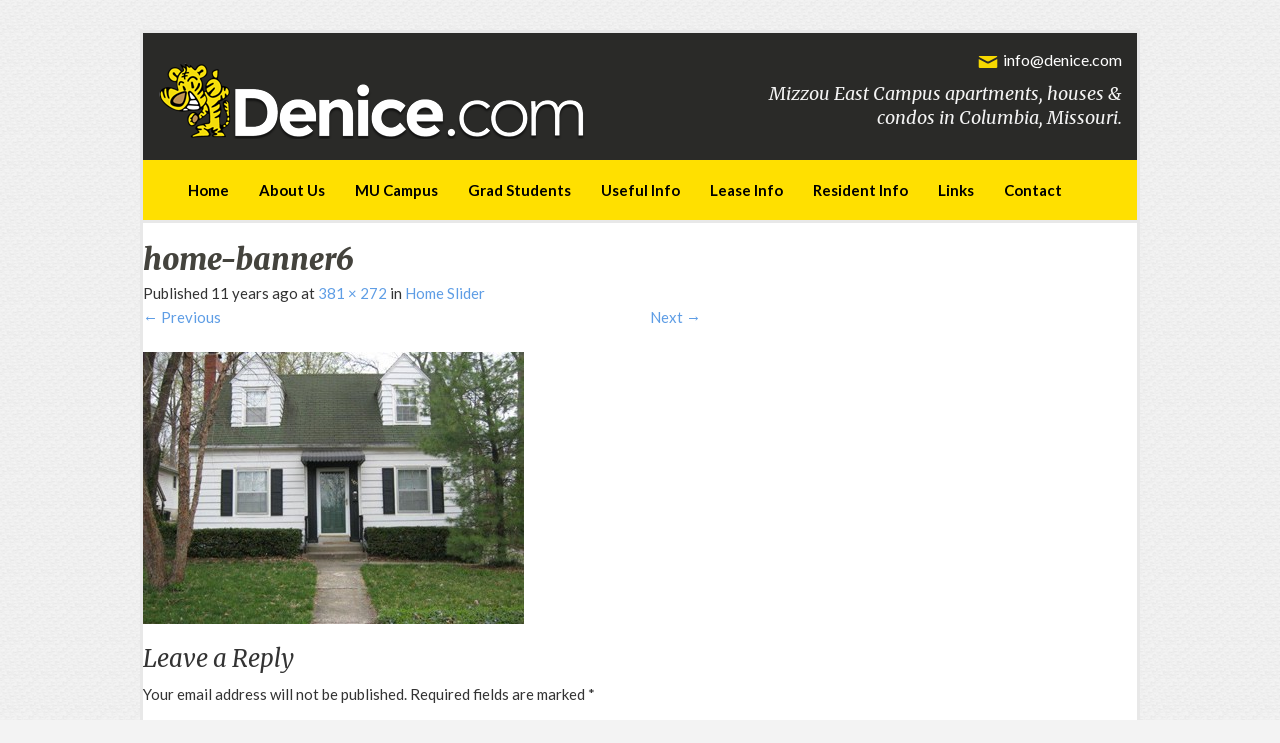

--- FILE ---
content_type: text/html; charset=UTF-8
request_url: https://denice.com/?attachment_id=250
body_size: 11014
content:
<!DOCTYPE html>
<html lang="en">
<head>
<meta charset="UTF-8">
<meta name="viewport" content="width=device-width, initial-scale=1">
<title>home-banner6 | Denice.com</title>
<link rel="icon" href="https://denice.com/wp-content/themes/blain/images/favicon.ico" type="image/x-icon" />
<link rel="profile" href="https://gmpg.org/xfn/11">
<link rel="pingback" href="https://denice.com/xmlrpc.php">
<link href='https://fonts.googleapis.com/css?family=Lato:400,700,900' rel='stylesheet' type='text/css'>
<link href='https://fonts.googleapis.com/css?family=Merriweather:400italic,700italic,900italic' rel='stylesheet' type='text/css'>

	  <meta name='robots' content='index, follow, max-image-preview:large, max-snippet:-1, max-video-preview:-1' />
	<style>img:is([sizes="auto" i], [sizes^="auto," i]) { contain-intrinsic-size: 3000px 1500px }</style>
	
	<!-- This site is optimized with the Yoast SEO plugin v19.7.2 - https://yoast.com/wordpress/plugins/seo/ -->
	<link rel="canonical" href="https://denice.com/wp-content/uploads/2015/03/home-banner61.jpg" />
	<meta property="og:locale" content="en_US" />
	<meta property="og:type" content="article" />
	<meta property="og:title" content="home-banner6 | Denice.com" />
	<meta property="og:url" content="https://denice.com/wp-content/uploads/2015/03/home-banner61.jpg" />
	<meta property="og:site_name" content="Denice.com" />
	<meta property="article:publisher" content="https://www.facebook.com/WarnkenProperties" />
	<meta property="og:image" content="https://denice.com/wp-content/uploads/2015/03/home-banner61.jpg" />
	<meta property="og:image:width" content="381" />
	<meta property="og:image:height" content="272" />
	<meta property="og:image:type" content="image/jpeg" />
	<meta name="twitter:card" content="summary" />
	<meta name="twitter:site" content="@WarnkenProperty" />
	<script type="application/ld+json" class="yoast-schema-graph">{"@context":"https://schema.org","@graph":[{"@type":"WebPage","@id":"https://denice.com/wp-content/uploads/2015/03/home-banner61.jpg","url":"https://denice.com/wp-content/uploads/2015/03/home-banner61.jpg","name":"home-banner6 | Denice.com","isPartOf":{"@id":"https://denice.com/#website"},"primaryImageOfPage":{"@id":"https://denice.com/wp-content/uploads/2015/03/home-banner61.jpg#primaryimage"},"image":{"@id":"https://denice.com/wp-content/uploads/2015/03/home-banner61.jpg#primaryimage"},"thumbnailUrl":"https://denice.com/wp-content/uploads/2015/03/home-banner61.jpg","datePublished":"2015-05-27T08:48:08+00:00","dateModified":"2015-05-27T08:48:08+00:00","breadcrumb":{"@id":"https://denice.com/wp-content/uploads/2015/03/home-banner61.jpg#breadcrumb"},"inLanguage":"en","potentialAction":[{"@type":"ReadAction","target":["https://denice.com/wp-content/uploads/2015/03/home-banner61.jpg"]}]},{"@type":"ImageObject","inLanguage":"en","@id":"https://denice.com/wp-content/uploads/2015/03/home-banner61.jpg#primaryimage","url":"https://denice.com/wp-content/uploads/2015/03/home-banner61.jpg","contentUrl":"https://denice.com/wp-content/uploads/2015/03/home-banner61.jpg","width":381,"height":272},{"@type":"BreadcrumbList","@id":"https://denice.com/wp-content/uploads/2015/03/home-banner61.jpg#breadcrumb","itemListElement":[{"@type":"ListItem","position":1,"name":"Home","item":"https://denice.com/"},{"@type":"ListItem","position":2,"name":"Home Slider","item":"https://denice.com/?post_type=soliloquy&p=228"},{"@type":"ListItem","position":3,"name":"home-banner6"}]},{"@type":"WebSite","@id":"https://denice.com/#website","url":"https://denice.com/","name":"Denice.com","description":"MU Campus apartments, houses &amp; condos in Columbia, Missouri.","publisher":{"@id":"https://denice.com/#organization"},"potentialAction":[{"@type":"SearchAction","target":{"@type":"EntryPoint","urlTemplate":"https://denice.com/?s={search_term_string}"},"query-input":"required name=search_term_string"}],"inLanguage":"en"},{"@type":"Organization","@id":"https://denice.com/#organization","name":"Denice.com","url":"https://denice.com/","sameAs":["https://www.facebook.com/WarnkenProperties","https://twitter.com/WarnkenProperty"],"logo":{"@type":"ImageObject","inLanguage":"en","@id":"https://denice.com/#/schema/logo/image/","url":"https://denice.com/wp-content/uploads/2017/10/DeniceLogoSq.jpg","contentUrl":"https://denice.com/wp-content/uploads/2017/10/DeniceLogoSq.jpg","width":220,"height":220,"caption":"Denice.com"},"image":{"@id":"https://denice.com/#/schema/logo/image/"}}]}</script>
	<!-- / Yoast SEO plugin. -->


<link rel='dns-prefetch' href='//fonts.googleapis.com' />
<link rel="alternate" type="application/rss+xml" title="Denice.com &raquo; Feed" href="https://denice.com/feed/" />
<link rel="alternate" type="application/rss+xml" title="Denice.com &raquo; Comments Feed" href="https://denice.com/comments/feed/" />
<link rel="alternate" type="application/rss+xml" title="Denice.com &raquo; home-banner6 Comments Feed" href="https://denice.com/?attachment_id=250#main/feed/" />
<script type="text/javascript">
/* <![CDATA[ */
window._wpemojiSettings = {"baseUrl":"https:\/\/s.w.org\/images\/core\/emoji\/16.0.1\/72x72\/","ext":".png","svgUrl":"https:\/\/s.w.org\/images\/core\/emoji\/16.0.1\/svg\/","svgExt":".svg","source":{"concatemoji":"https:\/\/denice.com\/wp-includes\/js\/wp-emoji-release.min.js?ver=852d95d163e30ab340bcd3bee3a82a87"}};
/*! This file is auto-generated */
!function(s,n){var o,i,e;function c(e){try{var t={supportTests:e,timestamp:(new Date).valueOf()};sessionStorage.setItem(o,JSON.stringify(t))}catch(e){}}function p(e,t,n){e.clearRect(0,0,e.canvas.width,e.canvas.height),e.fillText(t,0,0);var t=new Uint32Array(e.getImageData(0,0,e.canvas.width,e.canvas.height).data),a=(e.clearRect(0,0,e.canvas.width,e.canvas.height),e.fillText(n,0,0),new Uint32Array(e.getImageData(0,0,e.canvas.width,e.canvas.height).data));return t.every(function(e,t){return e===a[t]})}function u(e,t){e.clearRect(0,0,e.canvas.width,e.canvas.height),e.fillText(t,0,0);for(var n=e.getImageData(16,16,1,1),a=0;a<n.data.length;a++)if(0!==n.data[a])return!1;return!0}function f(e,t,n,a){switch(t){case"flag":return n(e,"\ud83c\udff3\ufe0f\u200d\u26a7\ufe0f","\ud83c\udff3\ufe0f\u200b\u26a7\ufe0f")?!1:!n(e,"\ud83c\udde8\ud83c\uddf6","\ud83c\udde8\u200b\ud83c\uddf6")&&!n(e,"\ud83c\udff4\udb40\udc67\udb40\udc62\udb40\udc65\udb40\udc6e\udb40\udc67\udb40\udc7f","\ud83c\udff4\u200b\udb40\udc67\u200b\udb40\udc62\u200b\udb40\udc65\u200b\udb40\udc6e\u200b\udb40\udc67\u200b\udb40\udc7f");case"emoji":return!a(e,"\ud83e\udedf")}return!1}function g(e,t,n,a){var r="undefined"!=typeof WorkerGlobalScope&&self instanceof WorkerGlobalScope?new OffscreenCanvas(300,150):s.createElement("canvas"),o=r.getContext("2d",{willReadFrequently:!0}),i=(o.textBaseline="top",o.font="600 32px Arial",{});return e.forEach(function(e){i[e]=t(o,e,n,a)}),i}function t(e){var t=s.createElement("script");t.src=e,t.defer=!0,s.head.appendChild(t)}"undefined"!=typeof Promise&&(o="wpEmojiSettingsSupports",i=["flag","emoji"],n.supports={everything:!0,everythingExceptFlag:!0},e=new Promise(function(e){s.addEventListener("DOMContentLoaded",e,{once:!0})}),new Promise(function(t){var n=function(){try{var e=JSON.parse(sessionStorage.getItem(o));if("object"==typeof e&&"number"==typeof e.timestamp&&(new Date).valueOf()<e.timestamp+604800&&"object"==typeof e.supportTests)return e.supportTests}catch(e){}return null}();if(!n){if("undefined"!=typeof Worker&&"undefined"!=typeof OffscreenCanvas&&"undefined"!=typeof URL&&URL.createObjectURL&&"undefined"!=typeof Blob)try{var e="postMessage("+g.toString()+"("+[JSON.stringify(i),f.toString(),p.toString(),u.toString()].join(",")+"));",a=new Blob([e],{type:"text/javascript"}),r=new Worker(URL.createObjectURL(a),{name:"wpTestEmojiSupports"});return void(r.onmessage=function(e){c(n=e.data),r.terminate(),t(n)})}catch(e){}c(n=g(i,f,p,u))}t(n)}).then(function(e){for(var t in e)n.supports[t]=e[t],n.supports.everything=n.supports.everything&&n.supports[t],"flag"!==t&&(n.supports.everythingExceptFlag=n.supports.everythingExceptFlag&&n.supports[t]);n.supports.everythingExceptFlag=n.supports.everythingExceptFlag&&!n.supports.flag,n.DOMReady=!1,n.readyCallback=function(){n.DOMReady=!0}}).then(function(){return e}).then(function(){var e;n.supports.everything||(n.readyCallback(),(e=n.source||{}).concatemoji?t(e.concatemoji):e.wpemoji&&e.twemoji&&(t(e.twemoji),t(e.wpemoji)))}))}((window,document),window._wpemojiSettings);
/* ]]> */
</script>
<style id='wp-emoji-styles-inline-css' type='text/css'>

	img.wp-smiley, img.emoji {
		display: inline !important;
		border: none !important;
		box-shadow: none !important;
		height: 1em !important;
		width: 1em !important;
		margin: 0 0.07em !important;
		vertical-align: -0.1em !important;
		background: none !important;
		padding: 0 !important;
	}
</style>
<link rel='stylesheet' id='wp-block-library-css' href='https://denice.com/wp-includes/css/dist/block-library/style.min.css?ver=852d95d163e30ab340bcd3bee3a82a87' type='text/css' media='all' />
<style id='classic-theme-styles-inline-css' type='text/css'>
/*! This file is auto-generated */
.wp-block-button__link{color:#fff;background-color:#32373c;border-radius:9999px;box-shadow:none;text-decoration:none;padding:calc(.667em + 2px) calc(1.333em + 2px);font-size:1.125em}.wp-block-file__button{background:#32373c;color:#fff;text-decoration:none}
</style>
<style id='global-styles-inline-css' type='text/css'>
:root{--wp--preset--aspect-ratio--square: 1;--wp--preset--aspect-ratio--4-3: 4/3;--wp--preset--aspect-ratio--3-4: 3/4;--wp--preset--aspect-ratio--3-2: 3/2;--wp--preset--aspect-ratio--2-3: 2/3;--wp--preset--aspect-ratio--16-9: 16/9;--wp--preset--aspect-ratio--9-16: 9/16;--wp--preset--color--black: #000000;--wp--preset--color--cyan-bluish-gray: #abb8c3;--wp--preset--color--white: #ffffff;--wp--preset--color--pale-pink: #f78da7;--wp--preset--color--vivid-red: #cf2e2e;--wp--preset--color--luminous-vivid-orange: #ff6900;--wp--preset--color--luminous-vivid-amber: #fcb900;--wp--preset--color--light-green-cyan: #7bdcb5;--wp--preset--color--vivid-green-cyan: #00d084;--wp--preset--color--pale-cyan-blue: #8ed1fc;--wp--preset--color--vivid-cyan-blue: #0693e3;--wp--preset--color--vivid-purple: #9b51e0;--wp--preset--gradient--vivid-cyan-blue-to-vivid-purple: linear-gradient(135deg,rgba(6,147,227,1) 0%,rgb(155,81,224) 100%);--wp--preset--gradient--light-green-cyan-to-vivid-green-cyan: linear-gradient(135deg,rgb(122,220,180) 0%,rgb(0,208,130) 100%);--wp--preset--gradient--luminous-vivid-amber-to-luminous-vivid-orange: linear-gradient(135deg,rgba(252,185,0,1) 0%,rgba(255,105,0,1) 100%);--wp--preset--gradient--luminous-vivid-orange-to-vivid-red: linear-gradient(135deg,rgba(255,105,0,1) 0%,rgb(207,46,46) 100%);--wp--preset--gradient--very-light-gray-to-cyan-bluish-gray: linear-gradient(135deg,rgb(238,238,238) 0%,rgb(169,184,195) 100%);--wp--preset--gradient--cool-to-warm-spectrum: linear-gradient(135deg,rgb(74,234,220) 0%,rgb(151,120,209) 20%,rgb(207,42,186) 40%,rgb(238,44,130) 60%,rgb(251,105,98) 80%,rgb(254,248,76) 100%);--wp--preset--gradient--blush-light-purple: linear-gradient(135deg,rgb(255,206,236) 0%,rgb(152,150,240) 100%);--wp--preset--gradient--blush-bordeaux: linear-gradient(135deg,rgb(254,205,165) 0%,rgb(254,45,45) 50%,rgb(107,0,62) 100%);--wp--preset--gradient--luminous-dusk: linear-gradient(135deg,rgb(255,203,112) 0%,rgb(199,81,192) 50%,rgb(65,88,208) 100%);--wp--preset--gradient--pale-ocean: linear-gradient(135deg,rgb(255,245,203) 0%,rgb(182,227,212) 50%,rgb(51,167,181) 100%);--wp--preset--gradient--electric-grass: linear-gradient(135deg,rgb(202,248,128) 0%,rgb(113,206,126) 100%);--wp--preset--gradient--midnight: linear-gradient(135deg,rgb(2,3,129) 0%,rgb(40,116,252) 100%);--wp--preset--font-size--small: 13px;--wp--preset--font-size--medium: 20px;--wp--preset--font-size--large: 36px;--wp--preset--font-size--x-large: 42px;--wp--preset--spacing--20: 0.44rem;--wp--preset--spacing--30: 0.67rem;--wp--preset--spacing--40: 1rem;--wp--preset--spacing--50: 1.5rem;--wp--preset--spacing--60: 2.25rem;--wp--preset--spacing--70: 3.38rem;--wp--preset--spacing--80: 5.06rem;--wp--preset--shadow--natural: 6px 6px 9px rgba(0, 0, 0, 0.2);--wp--preset--shadow--deep: 12px 12px 50px rgba(0, 0, 0, 0.4);--wp--preset--shadow--sharp: 6px 6px 0px rgba(0, 0, 0, 0.2);--wp--preset--shadow--outlined: 6px 6px 0px -3px rgba(255, 255, 255, 1), 6px 6px rgba(0, 0, 0, 1);--wp--preset--shadow--crisp: 6px 6px 0px rgba(0, 0, 0, 1);}:where(.is-layout-flex){gap: 0.5em;}:where(.is-layout-grid){gap: 0.5em;}body .is-layout-flex{display: flex;}.is-layout-flex{flex-wrap: wrap;align-items: center;}.is-layout-flex > :is(*, div){margin: 0;}body .is-layout-grid{display: grid;}.is-layout-grid > :is(*, div){margin: 0;}:where(.wp-block-columns.is-layout-flex){gap: 2em;}:where(.wp-block-columns.is-layout-grid){gap: 2em;}:where(.wp-block-post-template.is-layout-flex){gap: 1.25em;}:where(.wp-block-post-template.is-layout-grid){gap: 1.25em;}.has-black-color{color: var(--wp--preset--color--black) !important;}.has-cyan-bluish-gray-color{color: var(--wp--preset--color--cyan-bluish-gray) !important;}.has-white-color{color: var(--wp--preset--color--white) !important;}.has-pale-pink-color{color: var(--wp--preset--color--pale-pink) !important;}.has-vivid-red-color{color: var(--wp--preset--color--vivid-red) !important;}.has-luminous-vivid-orange-color{color: var(--wp--preset--color--luminous-vivid-orange) !important;}.has-luminous-vivid-amber-color{color: var(--wp--preset--color--luminous-vivid-amber) !important;}.has-light-green-cyan-color{color: var(--wp--preset--color--light-green-cyan) !important;}.has-vivid-green-cyan-color{color: var(--wp--preset--color--vivid-green-cyan) !important;}.has-pale-cyan-blue-color{color: var(--wp--preset--color--pale-cyan-blue) !important;}.has-vivid-cyan-blue-color{color: var(--wp--preset--color--vivid-cyan-blue) !important;}.has-vivid-purple-color{color: var(--wp--preset--color--vivid-purple) !important;}.has-black-background-color{background-color: var(--wp--preset--color--black) !important;}.has-cyan-bluish-gray-background-color{background-color: var(--wp--preset--color--cyan-bluish-gray) !important;}.has-white-background-color{background-color: var(--wp--preset--color--white) !important;}.has-pale-pink-background-color{background-color: var(--wp--preset--color--pale-pink) !important;}.has-vivid-red-background-color{background-color: var(--wp--preset--color--vivid-red) !important;}.has-luminous-vivid-orange-background-color{background-color: var(--wp--preset--color--luminous-vivid-orange) !important;}.has-luminous-vivid-amber-background-color{background-color: var(--wp--preset--color--luminous-vivid-amber) !important;}.has-light-green-cyan-background-color{background-color: var(--wp--preset--color--light-green-cyan) !important;}.has-vivid-green-cyan-background-color{background-color: var(--wp--preset--color--vivid-green-cyan) !important;}.has-pale-cyan-blue-background-color{background-color: var(--wp--preset--color--pale-cyan-blue) !important;}.has-vivid-cyan-blue-background-color{background-color: var(--wp--preset--color--vivid-cyan-blue) !important;}.has-vivid-purple-background-color{background-color: var(--wp--preset--color--vivid-purple) !important;}.has-black-border-color{border-color: var(--wp--preset--color--black) !important;}.has-cyan-bluish-gray-border-color{border-color: var(--wp--preset--color--cyan-bluish-gray) !important;}.has-white-border-color{border-color: var(--wp--preset--color--white) !important;}.has-pale-pink-border-color{border-color: var(--wp--preset--color--pale-pink) !important;}.has-vivid-red-border-color{border-color: var(--wp--preset--color--vivid-red) !important;}.has-luminous-vivid-orange-border-color{border-color: var(--wp--preset--color--luminous-vivid-orange) !important;}.has-luminous-vivid-amber-border-color{border-color: var(--wp--preset--color--luminous-vivid-amber) !important;}.has-light-green-cyan-border-color{border-color: var(--wp--preset--color--light-green-cyan) !important;}.has-vivid-green-cyan-border-color{border-color: var(--wp--preset--color--vivid-green-cyan) !important;}.has-pale-cyan-blue-border-color{border-color: var(--wp--preset--color--pale-cyan-blue) !important;}.has-vivid-cyan-blue-border-color{border-color: var(--wp--preset--color--vivid-cyan-blue) !important;}.has-vivid-purple-border-color{border-color: var(--wp--preset--color--vivid-purple) !important;}.has-vivid-cyan-blue-to-vivid-purple-gradient-background{background: var(--wp--preset--gradient--vivid-cyan-blue-to-vivid-purple) !important;}.has-light-green-cyan-to-vivid-green-cyan-gradient-background{background: var(--wp--preset--gradient--light-green-cyan-to-vivid-green-cyan) !important;}.has-luminous-vivid-amber-to-luminous-vivid-orange-gradient-background{background: var(--wp--preset--gradient--luminous-vivid-amber-to-luminous-vivid-orange) !important;}.has-luminous-vivid-orange-to-vivid-red-gradient-background{background: var(--wp--preset--gradient--luminous-vivid-orange-to-vivid-red) !important;}.has-very-light-gray-to-cyan-bluish-gray-gradient-background{background: var(--wp--preset--gradient--very-light-gray-to-cyan-bluish-gray) !important;}.has-cool-to-warm-spectrum-gradient-background{background: var(--wp--preset--gradient--cool-to-warm-spectrum) !important;}.has-blush-light-purple-gradient-background{background: var(--wp--preset--gradient--blush-light-purple) !important;}.has-blush-bordeaux-gradient-background{background: var(--wp--preset--gradient--blush-bordeaux) !important;}.has-luminous-dusk-gradient-background{background: var(--wp--preset--gradient--luminous-dusk) !important;}.has-pale-ocean-gradient-background{background: var(--wp--preset--gradient--pale-ocean) !important;}.has-electric-grass-gradient-background{background: var(--wp--preset--gradient--electric-grass) !important;}.has-midnight-gradient-background{background: var(--wp--preset--gradient--midnight) !important;}.has-small-font-size{font-size: var(--wp--preset--font-size--small) !important;}.has-medium-font-size{font-size: var(--wp--preset--font-size--medium) !important;}.has-large-font-size{font-size: var(--wp--preset--font-size--large) !important;}.has-x-large-font-size{font-size: var(--wp--preset--font-size--x-large) !important;}
:where(.wp-block-post-template.is-layout-flex){gap: 1.25em;}:where(.wp-block-post-template.is-layout-grid){gap: 1.25em;}
:where(.wp-block-columns.is-layout-flex){gap: 2em;}:where(.wp-block-columns.is-layout-grid){gap: 2em;}
:root :where(.wp-block-pullquote){font-size: 1.5em;line-height: 1.6;}
</style>
<link rel='stylesheet' id='cntctfrm_form_style-css' href='https://denice.com/wp-content/plugins/contact-form-plugin/css/form_style.css?ver=4.3.4' type='text/css' media='all' />
<link rel='stylesheet' id='wp-lightbox-2.min.css-css' href='https://denice.com/wp-content/plugins/wp-lightbox-2/styles/lightbox.min.css?ver=1.3.4' type='text/css' media='all' />
<link rel='stylesheet' id='blain-fonts-css' href='//fonts.googleapis.com/css?family=Source+Sans+Pro%3A400%2C600%2C700&#038;ver=852d95d163e30ab340bcd3bee3a82a87' type='text/css' media='all' />
<link rel='stylesheet' id='blain-basic-style-css' href='https://denice.com/wp-content/themes/blain/style.css?ver=852d95d163e30ab340bcd3bee3a82a87' type='text/css' media='all' />
<link rel='stylesheet' id='blain-layout-css' href='https://denice.com/wp-content/themes/blain/css/layouts/content-sidebar.css?ver=852d95d163e30ab340bcd3bee3a82a87' type='text/css' media='all' />
<link rel='stylesheet' id='blain-bootstrap-style-css' href='https://denice.com/wp-content/themes/blain/css/bootstrap.min.css?ver=852d95d163e30ab340bcd3bee3a82a87' type='text/css' media='all' />
<link rel='stylesheet' id='blain-main-style-css' href='https://denice.com/wp-content/themes/blain/css/main.css?ver=852d95d163e30ab340bcd3bee3a82a87' type='text/css' media='all' />
<link rel='stylesheet' id='blain-nivo-slider-default-theme-css' href='https://denice.com/wp-content/themes/blain/css/nivo/themes/default/default.css?ver=852d95d163e30ab340bcd3bee3a82a87' type='text/css' media='all' />
<link rel='stylesheet' id='blain-nivo-slider-style-css' href='https://denice.com/wp-content/themes/blain/css/nivo/nivo.css?ver=852d95d163e30ab340bcd3bee3a82a87' type='text/css' media='all' />
<script type="text/javascript" src="https://denice.com/wp-includes/js/jquery/jquery.min.js?ver=3.7.1" id="jquery-core-js"></script>
<script type="text/javascript" src="https://denice.com/wp-includes/js/jquery/jquery-migrate.min.js?ver=3.4.1" id="jquery-migrate-js"></script>
<script type="text/javascript" src="https://denice.com/wp-content/themes/blain/js/jquery.timeago.js?ver=852d95d163e30ab340bcd3bee3a82a87" id="blain-timeago-js"></script>
<script type="text/javascript" src="https://denice.com/wp-content/themes/blain/js/collapse.js?ver=852d95d163e30ab340bcd3bee3a82a87" id="blain-collapse-js"></script>
<script type="text/javascript" src="https://denice.com/wp-content/themes/blain/js/nivo.slider.js?ver=852d95d163e30ab340bcd3bee3a82a87" id="blain-nivo-slider-js"></script>
<script type="text/javascript" src="https://denice.com/wp-content/themes/blain/js/superfish.js?ver=852d95d163e30ab340bcd3bee3a82a87" id="blain-superfish-js"></script>
<script type="text/javascript" src="https://denice.com/wp-includes/js/imagesloaded.min.js?ver=5.0.0" id="imagesloaded-js"></script>
<script type="text/javascript" src="https://denice.com/wp-includes/js/masonry.min.js?ver=4.2.2" id="masonry-js"></script>
<script type="text/javascript" src="https://denice.com/wp-includes/js/jquery/jquery.masonry.min.js?ver=3.1.2b" id="jquery-masonry-js"></script>
<script type="text/javascript" src="https://denice.com/wp-content/themes/blain/js/bootstrap.min.js?ver=852d95d163e30ab340bcd3bee3a82a87" id="blain-bootstrap-js"></script>
<script type="text/javascript" src="https://denice.com/wp-content/themes/blain/js/custom.js?ver=852d95d163e30ab340bcd3bee3a82a87" id="blain-custom-js-js"></script>
<script type="text/javascript" src="https://denice.com/wp-content/themes/blain/js/keyboard-image-navigation.js?ver=20120202" id="blain-keyboard-image-navigation-js"></script>
<link rel="https://api.w.org/" href="https://denice.com/wp-json/" /><link rel="alternate" title="JSON" type="application/json" href="https://denice.com/wp-json/wp/v2/media/250" /><link rel="EditURI" type="application/rsd+xml" title="RSD" href="https://denice.com/xmlrpc.php?rsd" />
<link rel='shortlink' href='https://denice.com/?p=250' />
<link rel="alternate" title="oEmbed (JSON)" type="application/json+oembed" href="https://denice.com/wp-json/oembed/1.0/embed?url=https%3A%2F%2Fdenice.com%2F%3Fattachment_id%3D250%23main" />
<link rel="alternate" title="oEmbed (XML)" type="text/xml+oembed" href="https://denice.com/wp-json/oembed/1.0/embed?url=https%3A%2F%2Fdenice.com%2F%3Fattachment_id%3D250%23main&#038;format=xml" />
<script type="text/javascript">
(function(url){
	if(/(?:Chrome\/26\.0\.1410\.63 Safari\/537\.31|WordfenceTestMonBot)/.test(navigator.userAgent)){ return; }
	var addEvent = function(evt, handler) {
		if (window.addEventListener) {
			document.addEventListener(evt, handler, false);
		} else if (window.attachEvent) {
			document.attachEvent('on' + evt, handler);
		}
	};
	var removeEvent = function(evt, handler) {
		if (window.removeEventListener) {
			document.removeEventListener(evt, handler, false);
		} else if (window.detachEvent) {
			document.detachEvent('on' + evt, handler);
		}
	};
	var evts = 'contextmenu dblclick drag dragend dragenter dragleave dragover dragstart drop keydown keypress keyup mousedown mousemove mouseout mouseover mouseup mousewheel scroll'.split(' ');
	var logHuman = function() {
		if (window.wfLogHumanRan) { return; }
		window.wfLogHumanRan = true;
		var wfscr = document.createElement('script');
		wfscr.type = 'text/javascript';
		wfscr.async = true;
		wfscr.src = url + '&r=' + Math.random();
		(document.getElementsByTagName('head')[0]||document.getElementsByTagName('body')[0]).appendChild(wfscr);
		for (var i = 0; i < evts.length; i++) {
			removeEvent(evts[i], logHuman);
		}
	};
	for (var i = 0; i < evts.length; i++) {
		addEvent(evts[i], logHuman);
	}
})('//denice.com/?wordfence_lh=1&hid=FA11E872C0B32733965F88029BCBDE38');
</script><script></script>
<script></script>
<!-- Global Site Tag (gtag.js) - Google Analytics -->
<script></script>
<script>
  window.dataLayer = window.dataLayer || [];
  function gtag(){dataLayer.push(arguments)};
  gtag('js', new Date());

  gtag('config', 'UA-107729459-1');
</script><style>.newFooterRow .footerLogos {
position:relative !important;
text-align:center !important;
}
#badgeImg img {
max-width: 200px !important;
} 
.newFooterRow .footerLogos .thelogoimg {
display: inline-block !important;
height: 48px !important;
width: auto !important;
margin: 0 auto 0 auto !important;
}

.newFooterRow .footerLogos .thelogoimg img {
max-height: 36px !important;
height: 36px !important;
width: auto !important;
margin: auto !important;
padding:0px 8px 12px 8px !important;
}

#zillowImg img{
max-height: 34px !important;
height: 34px !important;
}
#truliaImg img {
max-height: 32px !important;
height: 32px !important;
} 
#hotpadsImg img {
}
#rcpImg img {
max-height: 40px !important;
height: 40px !important;
}</style>
<style type="text/css" id="breadcrumb-trail-css">.breadcrumbs .trail-browse,.breadcrumbs .trail-items,.breadcrumbs .trail-items li {display: inline-block;margin:0;padding: 0;border:none;background:transparent;text-indent: 0;}.breadcrumbs .trail-browse {font-size: inherit;font-style:inherit;font-weight: inherit;color: inherit;}.breadcrumbs .trail-items {list-style: none;}.trail-items li::after {content: "\002F";padding: 0 0.5em;}.trail-items li:last-of-type::after {display: none;}</style>
<link rel="icon" href="https://denice.com/wp-content/uploads/2017/11/cropped-android-chrome-512x512-32x32.png" sizes="32x32" />
<link rel="icon" href="https://denice.com/wp-content/uploads/2017/11/cropped-android-chrome-512x512-192x192.png" sizes="192x192" />
<link rel="apple-touch-icon" href="https://denice.com/wp-content/uploads/2017/11/cropped-android-chrome-512x512-180x180.png" />
<meta name="msapplication-TileImage" content="https://denice.com/wp-content/uploads/2017/11/cropped-android-chrome-512x512-270x270.png" />
<link rel='stylesheet' href='https://denice.com/wp-content/themes/blain/css/lightbox.css' type='text/css' media='all' />
<script type='text/javascript' src='https://denice.com/wp-content/themes/blain/js/lightbox.min.js'></script>
<link rel='stylesheet' href='https://denice.com/wp-content/themes/blain/css/jquery.bxslider.css' type='text/css' media='all' />
<script type='text/javascript' src='https://denice.com/wp-content/themes/blain/js/jquery.bxslider.min.js'></script>
<script type='text/javascript'>
jQuery(document).ready(function(){
jQuery('.bxslider').bxSlider({
  pagerCustom: '#bx-pager',
  infiniteLoop:false
});
});
</script>
<script src='https://www.google.com/recaptcha/api.js'></script>
</head>

<body class="attachment wp-singular attachment-template-default single single-attachment postid-250 attachmentid-250 attachment-jpeg wp-theme-blain">
<div id="page" class="hfeed site">
		<header id="masthead" class="site-header row container" role="banner">
		<div class="site-branding col-md-6">
					<h1 class="site-title logo-container"><a href="https://denice.com/" title="Denice.com" rel="home">
			<img class='main_logo' src='https://denice.com/wp-content/uploads/2017/10/DeniceHeaderLogo.png' title='Denice.com'></a></h1>		</div>
		
		<div id="site-desc" class="col-md-6">
			<div class="site-email"><img alt="email-icon" src="https://denice.com/wp-content/themes/blain/images/email-icon.png"><a href="/cdn-cgi/l/email-protection#adc4c3cbc2edc9c8c3c4cec883cec2c0"><span class="__cf_email__" data-cfemail="2841464e47684c4d46414b4d064b4745">[email&#160;protected]</span></a></div>
			<div class="site-description">Mizzou East Campus apartments, houses &amp; <br>condos in Columbia, Missouri.</div>
         </div>
		
	</header><!-- #masthead -->

	<div class="nav-wrapper container">
	<nav id="site-navigation" class="navbar navbar-default main-navigation" role="navigation">
			
			<div class="navbar-header">
		    <button type="button" class="navbar-toggle" data-toggle="collapse" data-target=".navbar-ex1-collapse">
		      <span class="sr-only">Toggle navigation</span>
		      <span class="icon-bar"></span>
		      <span class="icon-bar"></span>
		      <span class="icon-bar"></span>
		    </button>
		  </div>
		  
			
			<div class="collapse navbar-collapse navbar-ex1-collapse"><ul id="menu-main-menu" class="nav navbar-nav"><li id="menu-item-42" class="menu-item menu-item-type-custom menu-item-object-custom menu-item-home menu-item-42"><a title="Home" href="https://denice.com/">Home</a></li>
<li id="menu-item-43" class="menu-item menu-item-type-post_type menu-item-object-page menu-item-43"><a title="About Us" href="https://denice.com/about-us/">About Us</a></li>
<li id="menu-item-52" class="menu-item menu-item-type-post_type menu-item-object-page menu-item-52"><a title="MU Campus" href="https://denice.com/mu-campus/">MU Campus</a></li>
<li id="menu-item-53" class="menu-item menu-item-type-post_type menu-item-object-page menu-item-53"><a title="Grad Students" href="https://denice.com/grad-students/">Grad Students</a></li>
<li id="menu-item-54" class="menu-item menu-item-type-post_type menu-item-object-page menu-item-54"><a title="Useful Info" href="https://denice.com/useful-information/">Useful Info</a></li>
<li id="menu-item-55" class="menu-item menu-item-type-post_type menu-item-object-page menu-item-55"><a title="Lease Info" href="https://denice.com/lease-information/">Lease Info</a></li>
<li id="menu-item-56" class="menu-item menu-item-type-post_type menu-item-object-page menu-item-56"><a title="Resident Info" href="https://denice.com/tenant-information/">Resident Info</a></li>
<li id="menu-item-57" class="menu-item menu-item-type-post_type menu-item-object-page menu-item-57"><a title="Links" href="https://denice.com/links/">Links</a></li>
<li id="menu-item-58" class="menu-item menu-item-type-post_type menu-item-object-page menu-item-58"><a title="Contact" href="https://denice.com/contact-us/">Contact</a></li>
</ul></div>		</nav><!-- #site-navigation -->
	</div>
	<div id="content" class="site-content row container">
				

	<div id="primary" class="content-area image-attachment">
		<main id="main" class="site-main" role="main">

		
			<article id="post-250" class="post-250 attachment type-attachment status-inherit hentry">
				<header class="entry-header">
					<h1 class="entry-title">home-banner6</h1>
					<div class="entry-meta">
						Published <span class="entry-date"><time class="entry-date" datetime="2015-05-27T08:48:08-05:00">May 27, 2015</time></span> at <a href="https://denice.com/wp-content/uploads/2015/03/home-banner61.jpg">381 &times; 272</a> in <a href="https://denice.com/?post_type=soliloquy&#038;p=228" rel="gallery">Home Slider</a>					</div><!-- .entry-meta -->

					<nav role="navigation" id="image-navigation" class="image-navigation">
						<div class="nav-previous"><a href='https://denice.com/?attachment_id=249#main'><span class="meta-nav">&larr;</span> Previous</a></div>
						<div class="nav-next"><a href='https://denice.com/?attachment_id=251#main'>Next <span class="meta-nav">&rarr;</span></a></div>
					</nav><!-- #image-navigation -->
				</header><!-- .entry-header -->

				<div class="entry-content">
					<div class="entry-attachment">
						<div class="attachment">
							<a href="https://denice.com/?attachment_id=229#main" rel="attachment"><img width="381" height="272" src="https://denice.com/wp-content/uploads/2015/03/home-banner61.jpg" class="attachment-1200x1200 size-1200x1200" alt="" decoding="async" fetchpriority="high" srcset="https://denice.com/wp-content/uploads/2015/03/home-banner61.jpg 381w, https://denice.com/wp-content/uploads/2015/03/home-banner61-300x214.jpg 300w" sizes="(max-width: 381px) 100vw, 381px" /></a>						</div><!-- .attachment -->

											</div><!-- .entry-attachment -->

									</div><!-- .entry-content -->

							</article><!-- #post-## -->

			
	<div id="comments" class="comments-area">

	
	
		
	
	
		<div id="respond" class="comment-respond">
		<h3 id="reply-title" class="comment-reply-title">Leave a Reply <small><a rel="nofollow" id="cancel-comment-reply-link" href="/?attachment_id=250#respond" style="display:none;">Cancel reply</a></small></h3><form action="https://denice.com/wp-comments-post.php" method="post" id="commentform" class="comment-form"><p class="comment-notes"><span id="email-notes">Your email address will not be published.</span> <span class="required-field-message">Required fields are marked <span class="required">*</span></span></p><div class="form-group"><label for="comment">Comment</label><textarea id="comment" class="form-control" name="comment" cols="45" rows="8" aria-required="true"></textarea></div><div class="form-group"><label for="author">Name</label> <span class="required">*</span><input id="author" name="author" class="form-control" type="text" value="" size="30" aria-required='true' /></div>
<div class="form-group"><label for="email">Email</label> <span class="required">*</span><input id="email" name="email" class="form-control" type="text" value="" size="30" aria-required='true' /></div>
<div class="form-group><label for="url">Website</label><input id="url" name="url" class="form-control" type="text" value="" size="30" /></div>
<p class="comment-form-cookies-consent"><input id="wp-comment-cookies-consent" name="wp-comment-cookies-consent" type="checkbox" value="yes" /> <label for="wp-comment-cookies-consent">Save my name, email, and website in this browser for the next time I comment.</label></p>
<div class="gglcptch gglcptch_v2"><div id="gglcptch_recaptcha_2117935444" class="gglcptch_recaptcha"></div>
				<noscript>
					<div style="width: 302px;">
						<div style="width: 302px; height: 422px; position: relative;">
							<div style="width: 302px; height: 422px; position: absolute;">
								<iframe src="https://www.google.com/recaptcha/api/fallback?k=6LcjHaEUAAAAAFU8aF1RlN3aemmxzYzLNli2fVQC" frameborder="0" scrolling="no" style="width: 302px; height:422px; border-style: none;"></iframe>
							</div>
						</div>
						<div style="border-style: none; bottom: 12px; left: 25px; margin: 0px; padding: 0px; right: 25px; background: #f9f9f9; border: 1px solid #c1c1c1; border-radius: 3px; height: 60px; width: 300px;">
							<input type="hidden" id="g-recaptcha-response" name="g-recaptcha-response" class="g-recaptcha-response" style="width: 250px !important; height: 40px !important; border: 1px solid #c1c1c1 !important; margin: 10px 25px !important; padding: 0px !important; resize: none !important;">
						</div>
					</div>
				</noscript></div><p class="form-submit"><input name="submit" type="submit" id="submit" class="submit" value="Post Comment" /> <input type='hidden' name='comment_post_ID' value='250' id='comment_post_ID' />
<input type='hidden' name='comment_parent' id='comment_parent' value='0' />
</p><p style="display: none;"><input type="hidden" id="akismet_comment_nonce" name="akismet_comment_nonce" value="15fab97077" /></p><p style="display: none !important;" class="akismet-fields-container" data-prefix="ak_"><label>&#916;<textarea name="ak_hp_textarea" cols="45" rows="8" maxlength="100"></textarea></label><input type="hidden" id="ak_js_1" name="ak_js" value="203"/><script data-cfasync="false" src="/cdn-cgi/scripts/5c5dd728/cloudflare-static/email-decode.min.js"></script><script>document.getElementById( "ak_js_1" ).setAttribute( "value", ( new Date() ).getTime() );</script></p></form>	</div><!-- #respond -->
	
</div><!-- #comments -->

		
		</main><!-- #main -->
	</div><!-- #primary -->


	</div><!-- #content -->

	<footer id="colophon" class="site-footer container row" role="contentinfo">
		<div class="newFooterRow">
	<div class="footerBadge">
		<div class="thebadgeimg" id="badgeImg"><a href="https://www.rentcollegepads.com/off-campus-housing/university-of-missouri/search#warnkenproperties">
		<img src="https://denice.com/wp-content/uploads/2018/11/RCP-Top-Rated-Landlord-Badge.png" alt="Top Rated Landlord">
		</a>
		</div>
	</div>

</div><!-- .newFooterRow -->
		<div class="site-info col-md-12">
			<div class="footer-links"><a href="https://denice.com/">Home</a> <span>&#8226;</span> <a href="https://denice.com/about-us/">About Us</a> <span>&#8226;</span> <a href="https://denice.com/mu-campus/">MU Campus</a> <span>&#8226;</span> <a href="https://denice.com/useful-information/">Useful Info</a> <span>&#8226;</span> <a href="https://denice.com/lease-information/">Lease Info</a> <span>&#8226;</span> <a href="https://denice.com/tenant-information/">Tenant Info</a> <span>&#8226;</span> <a href="https://denice.com/links/">Links</a> <span>&#8226;</span> <a href="https://denice.com/contact-us/">Contact</a> <span>&#8226;</span> <a href="https://denice.com/site-map/">Site Map</a> <span>&#8226;</span> <a href="https://denice.com/privacy-policy/">Privacy Policy</a></div>
			Telephone: 573-445-1892 <span>&#8226;</span> Fax: 573-256-8928 <span>&#8226;</span> E-mail: <a href="/cdn-cgi/l/email-protection#21484f474e6145444f4842440f424e4c"><span class="__cf_email__" data-cfemail="f891969e97b89c9d96919b9dd69b9795">[email&#160;protected]</span></a>
		</div><!-- .site-info -->	
		<div class="newFooterRow">

	<div class="footerLogos">

		<div class="thelogoimg" id="zillowImg"><a href="http://www.zillow.com/profile/DeniceProperties/">
		<img src="https://denice.com/wp-content/uploads/2017/11/zillow_logo.png" alt="Zillow">
		</a></div>
		
		<div class="thelogoimg" id="truliaImg"><a href="https://www.trulia.com/for_rent/Columbia,MO/Denice.com_keyword/">
		<img src="https://denice.com/wp-content/uploads/2017/11/trulia_logo.png" alt="Trulia">
		</a></div>
		
		<div class="thelogoimg" id="hotpadsImg"><a href="https://hotpads.com/columbia-mo/apartments-for-rent?keywords=Denice.com&includeVaguePricing=true&z=12">
		<img src="https://denice.com/wp-content/uploads/2017/11/hotpads_logo.png" alt="Hotpads">
		</a></div>
		
		<div class="thelogoimg" id="rcpImg"><a href="https://www.rentcollegepads.com/landlords/university-of-missouri/warnkenproperties">
		<img src="https://denice.com/wp-content/uploads/2017/11/rcp_logo.png" alt="Rent College Pads">
		</a></div>
		
	</div>
</div><!-- .newFooterRow -->

<div id="footertext" class="col-md-12">
        	Copyright &copy; 2000-2022 Warnken Properties. All rights reserved.
        </div>   
	</footer><!-- #colophon -->
</div><!-- #page -->

<script data-cfasync="false" src="/cdn-cgi/scripts/5c5dd728/cloudflare-static/email-decode.min.js"></script><script type="speculationrules">
{"prefetch":[{"source":"document","where":{"and":[{"href_matches":"\/*"},{"not":{"href_matches":["\/wp-*.php","\/wp-admin\/*","\/wp-content\/uploads\/*","\/wp-content\/*","\/wp-content\/plugins\/*","\/wp-content\/themes\/blain\/*","\/*\\?(.+)"]}},{"not":{"selector_matches":"a[rel~=\"nofollow\"]"}},{"not":{"selector_matches":".no-prefetch, .no-prefetch a"}}]},"eagerness":"conservative"}]}
</script>
<link rel='stylesheet' id='gglcptch-css' href='https://denice.com/wp-content/plugins/google-captcha/css/gglcptch.css?ver=1.84' type='text/css' media='all' />
<script type="text/javascript" id="wp-jquery-lightbox-js-extra">
/* <![CDATA[ */
var JQLBSettings = {"fitToScreen":"1","resizeSpeed":"400","displayDownloadLink":"0","navbarOnTop":"0","loopImages":"","resizeCenter":"","marginSize":"0","linkTarget":"","help":"","prevLinkTitle":"previous image","nextLinkTitle":"next image","prevLinkText":"\u00ab Previous","nextLinkText":"Next \u00bb","closeTitle":"close image gallery","image":"Image ","of":" of ","download":"Download","jqlb_overlay_opacity":"80","jqlb_overlay_color":"#000000","jqlb_overlay_close":"1","jqlb_border_width":"10","jqlb_border_color":"#ffffff","jqlb_border_radius":"0","jqlb_image_info_background_transparency":"100","jqlb_image_info_bg_color":"#ffffff","jqlb_image_info_text_color":"#000000","jqlb_image_info_text_fontsize":"10","jqlb_show_text_for_image":"1","jqlb_next_image_title":"next image","jqlb_previous_image_title":"previous image","jqlb_next_button_image":"https:\/\/denice.com\/wp-content\/plugins\/wp-lightbox-2\/styles\/images\/next.gif","jqlb_previous_button_image":"https:\/\/denice.com\/wp-content\/plugins\/wp-lightbox-2\/styles\/images\/prev.gif","jqlb_maximum_width":"","jqlb_maximum_height":"","jqlb_show_close_button":"1","jqlb_close_image_title":"close image gallery","jqlb_close_image_max_heght":"22","jqlb_image_for_close_lightbox":"https:\/\/denice.com\/wp-content\/plugins\/wp-lightbox-2\/styles\/images\/closelabel.gif","jqlb_keyboard_navigation":"1","jqlb_popup_size_fix":"0"};
/* ]]> */
</script>
<script type="text/javascript" src="https://denice.com/wp-content/plugins/wp-lightbox-2/js/dist/wp-lightbox-2.min.js?ver=1.3.4.1" id="wp-jquery-lightbox-js"></script>
<script type="text/javascript" src="https://denice.com/wp-content/themes/blain/js/navigation.js?ver=20120206" id="blain-navigation-js"></script>
<script type="text/javascript" src="https://denice.com/wp-content/themes/blain/js/skip-link-focus-fix.js?ver=20130115" id="blain-skip-link-focus-fix-js"></script>
<script type="text/javascript" src="https://denice.com/wp-includes/js/comment-reply.min.js?ver=852d95d163e30ab340bcd3bee3a82a87" id="comment-reply-js" async="async" data-wp-strategy="async"></script>
<script defer type="text/javascript" src="https://denice.com/wp-content/plugins/akismet/_inc/akismet-frontend.js?ver=1762184459" id="akismet-frontend-js"></script>
<script type="text/javascript" data-cfasync="false" async="async" defer="defer" src="https://www.google.com/recaptcha/api.js?render=explicit&amp;ver=1.84" id="gglcptch_api-js"></script>
<script type="text/javascript" id="gglcptch_script-js-extra">
/* <![CDATA[ */
var gglcptch = {"options":{"version":"v2","sitekey":"6LcjHaEUAAAAAFU8aF1RlN3aemmxzYzLNli2fVQC","error":"<strong>Warning<\/strong>:&nbsp;More than one reCAPTCHA has been found in the current form. Please remove all unnecessary reCAPTCHA fields to make it work properly.","disable":0,"theme":"light"},"vars":{"visibility":false}};
/* ]]> */
</script>
<script type="text/javascript" src="https://denice.com/wp-content/plugins/google-captcha/js/script.js?ver=1.84" id="gglcptch_script-js"></script>
<script defer src="https://static.cloudflareinsights.com/beacon.min.js/vcd15cbe7772f49c399c6a5babf22c1241717689176015" integrity="sha512-ZpsOmlRQV6y907TI0dKBHq9Md29nnaEIPlkf84rnaERnq6zvWvPUqr2ft8M1aS28oN72PdrCzSjY4U6VaAw1EQ==" data-cf-beacon='{"version":"2024.11.0","token":"cb89d77fb7754068b083c2704882a458","r":1,"server_timing":{"name":{"cfCacheStatus":true,"cfEdge":true,"cfExtPri":true,"cfL4":true,"cfOrigin":true,"cfSpeedBrain":true},"location_startswith":null}}' crossorigin="anonymous"></script>
</body>
</html>

--- FILE ---
content_type: text/html; charset=utf-8
request_url: https://www.google.com/recaptcha/api2/anchor?ar=1&k=6LcjHaEUAAAAAFU8aF1RlN3aemmxzYzLNli2fVQC&co=aHR0cHM6Ly9kZW5pY2UuY29tOjQ0Mw..&hl=en&v=N67nZn4AqZkNcbeMu4prBgzg&theme=light&size=normal&anchor-ms=20000&execute-ms=30000&cb=49mcfrhi4dau
body_size: 49405
content:
<!DOCTYPE HTML><html dir="ltr" lang="en"><head><meta http-equiv="Content-Type" content="text/html; charset=UTF-8">
<meta http-equiv="X-UA-Compatible" content="IE=edge">
<title>reCAPTCHA</title>
<style type="text/css">
/* cyrillic-ext */
@font-face {
  font-family: 'Roboto';
  font-style: normal;
  font-weight: 400;
  font-stretch: 100%;
  src: url(//fonts.gstatic.com/s/roboto/v48/KFO7CnqEu92Fr1ME7kSn66aGLdTylUAMa3GUBHMdazTgWw.woff2) format('woff2');
  unicode-range: U+0460-052F, U+1C80-1C8A, U+20B4, U+2DE0-2DFF, U+A640-A69F, U+FE2E-FE2F;
}
/* cyrillic */
@font-face {
  font-family: 'Roboto';
  font-style: normal;
  font-weight: 400;
  font-stretch: 100%;
  src: url(//fonts.gstatic.com/s/roboto/v48/KFO7CnqEu92Fr1ME7kSn66aGLdTylUAMa3iUBHMdazTgWw.woff2) format('woff2');
  unicode-range: U+0301, U+0400-045F, U+0490-0491, U+04B0-04B1, U+2116;
}
/* greek-ext */
@font-face {
  font-family: 'Roboto';
  font-style: normal;
  font-weight: 400;
  font-stretch: 100%;
  src: url(//fonts.gstatic.com/s/roboto/v48/KFO7CnqEu92Fr1ME7kSn66aGLdTylUAMa3CUBHMdazTgWw.woff2) format('woff2');
  unicode-range: U+1F00-1FFF;
}
/* greek */
@font-face {
  font-family: 'Roboto';
  font-style: normal;
  font-weight: 400;
  font-stretch: 100%;
  src: url(//fonts.gstatic.com/s/roboto/v48/KFO7CnqEu92Fr1ME7kSn66aGLdTylUAMa3-UBHMdazTgWw.woff2) format('woff2');
  unicode-range: U+0370-0377, U+037A-037F, U+0384-038A, U+038C, U+038E-03A1, U+03A3-03FF;
}
/* math */
@font-face {
  font-family: 'Roboto';
  font-style: normal;
  font-weight: 400;
  font-stretch: 100%;
  src: url(//fonts.gstatic.com/s/roboto/v48/KFO7CnqEu92Fr1ME7kSn66aGLdTylUAMawCUBHMdazTgWw.woff2) format('woff2');
  unicode-range: U+0302-0303, U+0305, U+0307-0308, U+0310, U+0312, U+0315, U+031A, U+0326-0327, U+032C, U+032F-0330, U+0332-0333, U+0338, U+033A, U+0346, U+034D, U+0391-03A1, U+03A3-03A9, U+03B1-03C9, U+03D1, U+03D5-03D6, U+03F0-03F1, U+03F4-03F5, U+2016-2017, U+2034-2038, U+203C, U+2040, U+2043, U+2047, U+2050, U+2057, U+205F, U+2070-2071, U+2074-208E, U+2090-209C, U+20D0-20DC, U+20E1, U+20E5-20EF, U+2100-2112, U+2114-2115, U+2117-2121, U+2123-214F, U+2190, U+2192, U+2194-21AE, U+21B0-21E5, U+21F1-21F2, U+21F4-2211, U+2213-2214, U+2216-22FF, U+2308-230B, U+2310, U+2319, U+231C-2321, U+2336-237A, U+237C, U+2395, U+239B-23B7, U+23D0, U+23DC-23E1, U+2474-2475, U+25AF, U+25B3, U+25B7, U+25BD, U+25C1, U+25CA, U+25CC, U+25FB, U+266D-266F, U+27C0-27FF, U+2900-2AFF, U+2B0E-2B11, U+2B30-2B4C, U+2BFE, U+3030, U+FF5B, U+FF5D, U+1D400-1D7FF, U+1EE00-1EEFF;
}
/* symbols */
@font-face {
  font-family: 'Roboto';
  font-style: normal;
  font-weight: 400;
  font-stretch: 100%;
  src: url(//fonts.gstatic.com/s/roboto/v48/KFO7CnqEu92Fr1ME7kSn66aGLdTylUAMaxKUBHMdazTgWw.woff2) format('woff2');
  unicode-range: U+0001-000C, U+000E-001F, U+007F-009F, U+20DD-20E0, U+20E2-20E4, U+2150-218F, U+2190, U+2192, U+2194-2199, U+21AF, U+21E6-21F0, U+21F3, U+2218-2219, U+2299, U+22C4-22C6, U+2300-243F, U+2440-244A, U+2460-24FF, U+25A0-27BF, U+2800-28FF, U+2921-2922, U+2981, U+29BF, U+29EB, U+2B00-2BFF, U+4DC0-4DFF, U+FFF9-FFFB, U+10140-1018E, U+10190-1019C, U+101A0, U+101D0-101FD, U+102E0-102FB, U+10E60-10E7E, U+1D2C0-1D2D3, U+1D2E0-1D37F, U+1F000-1F0FF, U+1F100-1F1AD, U+1F1E6-1F1FF, U+1F30D-1F30F, U+1F315, U+1F31C, U+1F31E, U+1F320-1F32C, U+1F336, U+1F378, U+1F37D, U+1F382, U+1F393-1F39F, U+1F3A7-1F3A8, U+1F3AC-1F3AF, U+1F3C2, U+1F3C4-1F3C6, U+1F3CA-1F3CE, U+1F3D4-1F3E0, U+1F3ED, U+1F3F1-1F3F3, U+1F3F5-1F3F7, U+1F408, U+1F415, U+1F41F, U+1F426, U+1F43F, U+1F441-1F442, U+1F444, U+1F446-1F449, U+1F44C-1F44E, U+1F453, U+1F46A, U+1F47D, U+1F4A3, U+1F4B0, U+1F4B3, U+1F4B9, U+1F4BB, U+1F4BF, U+1F4C8-1F4CB, U+1F4D6, U+1F4DA, U+1F4DF, U+1F4E3-1F4E6, U+1F4EA-1F4ED, U+1F4F7, U+1F4F9-1F4FB, U+1F4FD-1F4FE, U+1F503, U+1F507-1F50B, U+1F50D, U+1F512-1F513, U+1F53E-1F54A, U+1F54F-1F5FA, U+1F610, U+1F650-1F67F, U+1F687, U+1F68D, U+1F691, U+1F694, U+1F698, U+1F6AD, U+1F6B2, U+1F6B9-1F6BA, U+1F6BC, U+1F6C6-1F6CF, U+1F6D3-1F6D7, U+1F6E0-1F6EA, U+1F6F0-1F6F3, U+1F6F7-1F6FC, U+1F700-1F7FF, U+1F800-1F80B, U+1F810-1F847, U+1F850-1F859, U+1F860-1F887, U+1F890-1F8AD, U+1F8B0-1F8BB, U+1F8C0-1F8C1, U+1F900-1F90B, U+1F93B, U+1F946, U+1F984, U+1F996, U+1F9E9, U+1FA00-1FA6F, U+1FA70-1FA7C, U+1FA80-1FA89, U+1FA8F-1FAC6, U+1FACE-1FADC, U+1FADF-1FAE9, U+1FAF0-1FAF8, U+1FB00-1FBFF;
}
/* vietnamese */
@font-face {
  font-family: 'Roboto';
  font-style: normal;
  font-weight: 400;
  font-stretch: 100%;
  src: url(//fonts.gstatic.com/s/roboto/v48/KFO7CnqEu92Fr1ME7kSn66aGLdTylUAMa3OUBHMdazTgWw.woff2) format('woff2');
  unicode-range: U+0102-0103, U+0110-0111, U+0128-0129, U+0168-0169, U+01A0-01A1, U+01AF-01B0, U+0300-0301, U+0303-0304, U+0308-0309, U+0323, U+0329, U+1EA0-1EF9, U+20AB;
}
/* latin-ext */
@font-face {
  font-family: 'Roboto';
  font-style: normal;
  font-weight: 400;
  font-stretch: 100%;
  src: url(//fonts.gstatic.com/s/roboto/v48/KFO7CnqEu92Fr1ME7kSn66aGLdTylUAMa3KUBHMdazTgWw.woff2) format('woff2');
  unicode-range: U+0100-02BA, U+02BD-02C5, U+02C7-02CC, U+02CE-02D7, U+02DD-02FF, U+0304, U+0308, U+0329, U+1D00-1DBF, U+1E00-1E9F, U+1EF2-1EFF, U+2020, U+20A0-20AB, U+20AD-20C0, U+2113, U+2C60-2C7F, U+A720-A7FF;
}
/* latin */
@font-face {
  font-family: 'Roboto';
  font-style: normal;
  font-weight: 400;
  font-stretch: 100%;
  src: url(//fonts.gstatic.com/s/roboto/v48/KFO7CnqEu92Fr1ME7kSn66aGLdTylUAMa3yUBHMdazQ.woff2) format('woff2');
  unicode-range: U+0000-00FF, U+0131, U+0152-0153, U+02BB-02BC, U+02C6, U+02DA, U+02DC, U+0304, U+0308, U+0329, U+2000-206F, U+20AC, U+2122, U+2191, U+2193, U+2212, U+2215, U+FEFF, U+FFFD;
}
/* cyrillic-ext */
@font-face {
  font-family: 'Roboto';
  font-style: normal;
  font-weight: 500;
  font-stretch: 100%;
  src: url(//fonts.gstatic.com/s/roboto/v48/KFO7CnqEu92Fr1ME7kSn66aGLdTylUAMa3GUBHMdazTgWw.woff2) format('woff2');
  unicode-range: U+0460-052F, U+1C80-1C8A, U+20B4, U+2DE0-2DFF, U+A640-A69F, U+FE2E-FE2F;
}
/* cyrillic */
@font-face {
  font-family: 'Roboto';
  font-style: normal;
  font-weight: 500;
  font-stretch: 100%;
  src: url(//fonts.gstatic.com/s/roboto/v48/KFO7CnqEu92Fr1ME7kSn66aGLdTylUAMa3iUBHMdazTgWw.woff2) format('woff2');
  unicode-range: U+0301, U+0400-045F, U+0490-0491, U+04B0-04B1, U+2116;
}
/* greek-ext */
@font-face {
  font-family: 'Roboto';
  font-style: normal;
  font-weight: 500;
  font-stretch: 100%;
  src: url(//fonts.gstatic.com/s/roboto/v48/KFO7CnqEu92Fr1ME7kSn66aGLdTylUAMa3CUBHMdazTgWw.woff2) format('woff2');
  unicode-range: U+1F00-1FFF;
}
/* greek */
@font-face {
  font-family: 'Roboto';
  font-style: normal;
  font-weight: 500;
  font-stretch: 100%;
  src: url(//fonts.gstatic.com/s/roboto/v48/KFO7CnqEu92Fr1ME7kSn66aGLdTylUAMa3-UBHMdazTgWw.woff2) format('woff2');
  unicode-range: U+0370-0377, U+037A-037F, U+0384-038A, U+038C, U+038E-03A1, U+03A3-03FF;
}
/* math */
@font-face {
  font-family: 'Roboto';
  font-style: normal;
  font-weight: 500;
  font-stretch: 100%;
  src: url(//fonts.gstatic.com/s/roboto/v48/KFO7CnqEu92Fr1ME7kSn66aGLdTylUAMawCUBHMdazTgWw.woff2) format('woff2');
  unicode-range: U+0302-0303, U+0305, U+0307-0308, U+0310, U+0312, U+0315, U+031A, U+0326-0327, U+032C, U+032F-0330, U+0332-0333, U+0338, U+033A, U+0346, U+034D, U+0391-03A1, U+03A3-03A9, U+03B1-03C9, U+03D1, U+03D5-03D6, U+03F0-03F1, U+03F4-03F5, U+2016-2017, U+2034-2038, U+203C, U+2040, U+2043, U+2047, U+2050, U+2057, U+205F, U+2070-2071, U+2074-208E, U+2090-209C, U+20D0-20DC, U+20E1, U+20E5-20EF, U+2100-2112, U+2114-2115, U+2117-2121, U+2123-214F, U+2190, U+2192, U+2194-21AE, U+21B0-21E5, U+21F1-21F2, U+21F4-2211, U+2213-2214, U+2216-22FF, U+2308-230B, U+2310, U+2319, U+231C-2321, U+2336-237A, U+237C, U+2395, U+239B-23B7, U+23D0, U+23DC-23E1, U+2474-2475, U+25AF, U+25B3, U+25B7, U+25BD, U+25C1, U+25CA, U+25CC, U+25FB, U+266D-266F, U+27C0-27FF, U+2900-2AFF, U+2B0E-2B11, U+2B30-2B4C, U+2BFE, U+3030, U+FF5B, U+FF5D, U+1D400-1D7FF, U+1EE00-1EEFF;
}
/* symbols */
@font-face {
  font-family: 'Roboto';
  font-style: normal;
  font-weight: 500;
  font-stretch: 100%;
  src: url(//fonts.gstatic.com/s/roboto/v48/KFO7CnqEu92Fr1ME7kSn66aGLdTylUAMaxKUBHMdazTgWw.woff2) format('woff2');
  unicode-range: U+0001-000C, U+000E-001F, U+007F-009F, U+20DD-20E0, U+20E2-20E4, U+2150-218F, U+2190, U+2192, U+2194-2199, U+21AF, U+21E6-21F0, U+21F3, U+2218-2219, U+2299, U+22C4-22C6, U+2300-243F, U+2440-244A, U+2460-24FF, U+25A0-27BF, U+2800-28FF, U+2921-2922, U+2981, U+29BF, U+29EB, U+2B00-2BFF, U+4DC0-4DFF, U+FFF9-FFFB, U+10140-1018E, U+10190-1019C, U+101A0, U+101D0-101FD, U+102E0-102FB, U+10E60-10E7E, U+1D2C0-1D2D3, U+1D2E0-1D37F, U+1F000-1F0FF, U+1F100-1F1AD, U+1F1E6-1F1FF, U+1F30D-1F30F, U+1F315, U+1F31C, U+1F31E, U+1F320-1F32C, U+1F336, U+1F378, U+1F37D, U+1F382, U+1F393-1F39F, U+1F3A7-1F3A8, U+1F3AC-1F3AF, U+1F3C2, U+1F3C4-1F3C6, U+1F3CA-1F3CE, U+1F3D4-1F3E0, U+1F3ED, U+1F3F1-1F3F3, U+1F3F5-1F3F7, U+1F408, U+1F415, U+1F41F, U+1F426, U+1F43F, U+1F441-1F442, U+1F444, U+1F446-1F449, U+1F44C-1F44E, U+1F453, U+1F46A, U+1F47D, U+1F4A3, U+1F4B0, U+1F4B3, U+1F4B9, U+1F4BB, U+1F4BF, U+1F4C8-1F4CB, U+1F4D6, U+1F4DA, U+1F4DF, U+1F4E3-1F4E6, U+1F4EA-1F4ED, U+1F4F7, U+1F4F9-1F4FB, U+1F4FD-1F4FE, U+1F503, U+1F507-1F50B, U+1F50D, U+1F512-1F513, U+1F53E-1F54A, U+1F54F-1F5FA, U+1F610, U+1F650-1F67F, U+1F687, U+1F68D, U+1F691, U+1F694, U+1F698, U+1F6AD, U+1F6B2, U+1F6B9-1F6BA, U+1F6BC, U+1F6C6-1F6CF, U+1F6D3-1F6D7, U+1F6E0-1F6EA, U+1F6F0-1F6F3, U+1F6F7-1F6FC, U+1F700-1F7FF, U+1F800-1F80B, U+1F810-1F847, U+1F850-1F859, U+1F860-1F887, U+1F890-1F8AD, U+1F8B0-1F8BB, U+1F8C0-1F8C1, U+1F900-1F90B, U+1F93B, U+1F946, U+1F984, U+1F996, U+1F9E9, U+1FA00-1FA6F, U+1FA70-1FA7C, U+1FA80-1FA89, U+1FA8F-1FAC6, U+1FACE-1FADC, U+1FADF-1FAE9, U+1FAF0-1FAF8, U+1FB00-1FBFF;
}
/* vietnamese */
@font-face {
  font-family: 'Roboto';
  font-style: normal;
  font-weight: 500;
  font-stretch: 100%;
  src: url(//fonts.gstatic.com/s/roboto/v48/KFO7CnqEu92Fr1ME7kSn66aGLdTylUAMa3OUBHMdazTgWw.woff2) format('woff2');
  unicode-range: U+0102-0103, U+0110-0111, U+0128-0129, U+0168-0169, U+01A0-01A1, U+01AF-01B0, U+0300-0301, U+0303-0304, U+0308-0309, U+0323, U+0329, U+1EA0-1EF9, U+20AB;
}
/* latin-ext */
@font-face {
  font-family: 'Roboto';
  font-style: normal;
  font-weight: 500;
  font-stretch: 100%;
  src: url(//fonts.gstatic.com/s/roboto/v48/KFO7CnqEu92Fr1ME7kSn66aGLdTylUAMa3KUBHMdazTgWw.woff2) format('woff2');
  unicode-range: U+0100-02BA, U+02BD-02C5, U+02C7-02CC, U+02CE-02D7, U+02DD-02FF, U+0304, U+0308, U+0329, U+1D00-1DBF, U+1E00-1E9F, U+1EF2-1EFF, U+2020, U+20A0-20AB, U+20AD-20C0, U+2113, U+2C60-2C7F, U+A720-A7FF;
}
/* latin */
@font-face {
  font-family: 'Roboto';
  font-style: normal;
  font-weight: 500;
  font-stretch: 100%;
  src: url(//fonts.gstatic.com/s/roboto/v48/KFO7CnqEu92Fr1ME7kSn66aGLdTylUAMa3yUBHMdazQ.woff2) format('woff2');
  unicode-range: U+0000-00FF, U+0131, U+0152-0153, U+02BB-02BC, U+02C6, U+02DA, U+02DC, U+0304, U+0308, U+0329, U+2000-206F, U+20AC, U+2122, U+2191, U+2193, U+2212, U+2215, U+FEFF, U+FFFD;
}
/* cyrillic-ext */
@font-face {
  font-family: 'Roboto';
  font-style: normal;
  font-weight: 900;
  font-stretch: 100%;
  src: url(//fonts.gstatic.com/s/roboto/v48/KFO7CnqEu92Fr1ME7kSn66aGLdTylUAMa3GUBHMdazTgWw.woff2) format('woff2');
  unicode-range: U+0460-052F, U+1C80-1C8A, U+20B4, U+2DE0-2DFF, U+A640-A69F, U+FE2E-FE2F;
}
/* cyrillic */
@font-face {
  font-family: 'Roboto';
  font-style: normal;
  font-weight: 900;
  font-stretch: 100%;
  src: url(//fonts.gstatic.com/s/roboto/v48/KFO7CnqEu92Fr1ME7kSn66aGLdTylUAMa3iUBHMdazTgWw.woff2) format('woff2');
  unicode-range: U+0301, U+0400-045F, U+0490-0491, U+04B0-04B1, U+2116;
}
/* greek-ext */
@font-face {
  font-family: 'Roboto';
  font-style: normal;
  font-weight: 900;
  font-stretch: 100%;
  src: url(//fonts.gstatic.com/s/roboto/v48/KFO7CnqEu92Fr1ME7kSn66aGLdTylUAMa3CUBHMdazTgWw.woff2) format('woff2');
  unicode-range: U+1F00-1FFF;
}
/* greek */
@font-face {
  font-family: 'Roboto';
  font-style: normal;
  font-weight: 900;
  font-stretch: 100%;
  src: url(//fonts.gstatic.com/s/roboto/v48/KFO7CnqEu92Fr1ME7kSn66aGLdTylUAMa3-UBHMdazTgWw.woff2) format('woff2');
  unicode-range: U+0370-0377, U+037A-037F, U+0384-038A, U+038C, U+038E-03A1, U+03A3-03FF;
}
/* math */
@font-face {
  font-family: 'Roboto';
  font-style: normal;
  font-weight: 900;
  font-stretch: 100%;
  src: url(//fonts.gstatic.com/s/roboto/v48/KFO7CnqEu92Fr1ME7kSn66aGLdTylUAMawCUBHMdazTgWw.woff2) format('woff2');
  unicode-range: U+0302-0303, U+0305, U+0307-0308, U+0310, U+0312, U+0315, U+031A, U+0326-0327, U+032C, U+032F-0330, U+0332-0333, U+0338, U+033A, U+0346, U+034D, U+0391-03A1, U+03A3-03A9, U+03B1-03C9, U+03D1, U+03D5-03D6, U+03F0-03F1, U+03F4-03F5, U+2016-2017, U+2034-2038, U+203C, U+2040, U+2043, U+2047, U+2050, U+2057, U+205F, U+2070-2071, U+2074-208E, U+2090-209C, U+20D0-20DC, U+20E1, U+20E5-20EF, U+2100-2112, U+2114-2115, U+2117-2121, U+2123-214F, U+2190, U+2192, U+2194-21AE, U+21B0-21E5, U+21F1-21F2, U+21F4-2211, U+2213-2214, U+2216-22FF, U+2308-230B, U+2310, U+2319, U+231C-2321, U+2336-237A, U+237C, U+2395, U+239B-23B7, U+23D0, U+23DC-23E1, U+2474-2475, U+25AF, U+25B3, U+25B7, U+25BD, U+25C1, U+25CA, U+25CC, U+25FB, U+266D-266F, U+27C0-27FF, U+2900-2AFF, U+2B0E-2B11, U+2B30-2B4C, U+2BFE, U+3030, U+FF5B, U+FF5D, U+1D400-1D7FF, U+1EE00-1EEFF;
}
/* symbols */
@font-face {
  font-family: 'Roboto';
  font-style: normal;
  font-weight: 900;
  font-stretch: 100%;
  src: url(//fonts.gstatic.com/s/roboto/v48/KFO7CnqEu92Fr1ME7kSn66aGLdTylUAMaxKUBHMdazTgWw.woff2) format('woff2');
  unicode-range: U+0001-000C, U+000E-001F, U+007F-009F, U+20DD-20E0, U+20E2-20E4, U+2150-218F, U+2190, U+2192, U+2194-2199, U+21AF, U+21E6-21F0, U+21F3, U+2218-2219, U+2299, U+22C4-22C6, U+2300-243F, U+2440-244A, U+2460-24FF, U+25A0-27BF, U+2800-28FF, U+2921-2922, U+2981, U+29BF, U+29EB, U+2B00-2BFF, U+4DC0-4DFF, U+FFF9-FFFB, U+10140-1018E, U+10190-1019C, U+101A0, U+101D0-101FD, U+102E0-102FB, U+10E60-10E7E, U+1D2C0-1D2D3, U+1D2E0-1D37F, U+1F000-1F0FF, U+1F100-1F1AD, U+1F1E6-1F1FF, U+1F30D-1F30F, U+1F315, U+1F31C, U+1F31E, U+1F320-1F32C, U+1F336, U+1F378, U+1F37D, U+1F382, U+1F393-1F39F, U+1F3A7-1F3A8, U+1F3AC-1F3AF, U+1F3C2, U+1F3C4-1F3C6, U+1F3CA-1F3CE, U+1F3D4-1F3E0, U+1F3ED, U+1F3F1-1F3F3, U+1F3F5-1F3F7, U+1F408, U+1F415, U+1F41F, U+1F426, U+1F43F, U+1F441-1F442, U+1F444, U+1F446-1F449, U+1F44C-1F44E, U+1F453, U+1F46A, U+1F47D, U+1F4A3, U+1F4B0, U+1F4B3, U+1F4B9, U+1F4BB, U+1F4BF, U+1F4C8-1F4CB, U+1F4D6, U+1F4DA, U+1F4DF, U+1F4E3-1F4E6, U+1F4EA-1F4ED, U+1F4F7, U+1F4F9-1F4FB, U+1F4FD-1F4FE, U+1F503, U+1F507-1F50B, U+1F50D, U+1F512-1F513, U+1F53E-1F54A, U+1F54F-1F5FA, U+1F610, U+1F650-1F67F, U+1F687, U+1F68D, U+1F691, U+1F694, U+1F698, U+1F6AD, U+1F6B2, U+1F6B9-1F6BA, U+1F6BC, U+1F6C6-1F6CF, U+1F6D3-1F6D7, U+1F6E0-1F6EA, U+1F6F0-1F6F3, U+1F6F7-1F6FC, U+1F700-1F7FF, U+1F800-1F80B, U+1F810-1F847, U+1F850-1F859, U+1F860-1F887, U+1F890-1F8AD, U+1F8B0-1F8BB, U+1F8C0-1F8C1, U+1F900-1F90B, U+1F93B, U+1F946, U+1F984, U+1F996, U+1F9E9, U+1FA00-1FA6F, U+1FA70-1FA7C, U+1FA80-1FA89, U+1FA8F-1FAC6, U+1FACE-1FADC, U+1FADF-1FAE9, U+1FAF0-1FAF8, U+1FB00-1FBFF;
}
/* vietnamese */
@font-face {
  font-family: 'Roboto';
  font-style: normal;
  font-weight: 900;
  font-stretch: 100%;
  src: url(//fonts.gstatic.com/s/roboto/v48/KFO7CnqEu92Fr1ME7kSn66aGLdTylUAMa3OUBHMdazTgWw.woff2) format('woff2');
  unicode-range: U+0102-0103, U+0110-0111, U+0128-0129, U+0168-0169, U+01A0-01A1, U+01AF-01B0, U+0300-0301, U+0303-0304, U+0308-0309, U+0323, U+0329, U+1EA0-1EF9, U+20AB;
}
/* latin-ext */
@font-face {
  font-family: 'Roboto';
  font-style: normal;
  font-weight: 900;
  font-stretch: 100%;
  src: url(//fonts.gstatic.com/s/roboto/v48/KFO7CnqEu92Fr1ME7kSn66aGLdTylUAMa3KUBHMdazTgWw.woff2) format('woff2');
  unicode-range: U+0100-02BA, U+02BD-02C5, U+02C7-02CC, U+02CE-02D7, U+02DD-02FF, U+0304, U+0308, U+0329, U+1D00-1DBF, U+1E00-1E9F, U+1EF2-1EFF, U+2020, U+20A0-20AB, U+20AD-20C0, U+2113, U+2C60-2C7F, U+A720-A7FF;
}
/* latin */
@font-face {
  font-family: 'Roboto';
  font-style: normal;
  font-weight: 900;
  font-stretch: 100%;
  src: url(//fonts.gstatic.com/s/roboto/v48/KFO7CnqEu92Fr1ME7kSn66aGLdTylUAMa3yUBHMdazQ.woff2) format('woff2');
  unicode-range: U+0000-00FF, U+0131, U+0152-0153, U+02BB-02BC, U+02C6, U+02DA, U+02DC, U+0304, U+0308, U+0329, U+2000-206F, U+20AC, U+2122, U+2191, U+2193, U+2212, U+2215, U+FEFF, U+FFFD;
}

</style>
<link rel="stylesheet" type="text/css" href="https://www.gstatic.com/recaptcha/releases/N67nZn4AqZkNcbeMu4prBgzg/styles__ltr.css">
<script nonce="lEGIjMqV53tsYyIB5T-Wfg" type="text/javascript">window['__recaptcha_api'] = 'https://www.google.com/recaptcha/api2/';</script>
<script type="text/javascript" src="https://www.gstatic.com/recaptcha/releases/N67nZn4AqZkNcbeMu4prBgzg/recaptcha__en.js" nonce="lEGIjMqV53tsYyIB5T-Wfg">
      
    </script></head>
<body><div id="rc-anchor-alert" class="rc-anchor-alert"></div>
<input type="hidden" id="recaptcha-token" value="[base64]">
<script type="text/javascript" nonce="lEGIjMqV53tsYyIB5T-Wfg">
      recaptcha.anchor.Main.init("[\x22ainput\x22,[\x22bgdata\x22,\x22\x22,\[base64]/[base64]/[base64]/[base64]/[base64]/UltsKytdPUU6KEU8MjA0OD9SW2wrK109RT4+NnwxOTI6KChFJjY0NTEyKT09NTUyOTYmJk0rMTxjLmxlbmd0aCYmKGMuY2hhckNvZGVBdChNKzEpJjY0NTEyKT09NTYzMjA/[base64]/[base64]/[base64]/[base64]/[base64]/[base64]/[base64]\x22,\[base64]\x22,\x22YsOUwogzQHzCnsOrworCr3/DpsOJw6bCkcKCcF5MayjCtSTClsKjJzjDhjHDsxbDuMO3w7RCwoh4w43CjMK6wqHCqsK9cl3DjMKQw518Ehw5wqMcJMO1E8KhOMKIwrJ6wq/Dl8Ogw7xNW8Kewo3DqS0rwq/Dk8OcasKOwrQ7T8OFd8KcIcOOccOfw73DjE7DpsKCDsKHVzvCnh/Dllorwpl2w7jDimzCqEHCi8KPXcO8RQvDq8OIN8KKXMOpHxzCkMOKwoLDold3A8OhHsKZw5DDgDPDq8O/wo3CgMK6RsK/w4TCgcOWw7HDvDIyAMKlV8OMHggsQsO8TBfDqSLDhcK9VsKJSsK7wprCkMKvBQDCisKxwpfClSFKw5fCo1A/fsOOXy54wqnDrgXDm8K8w6XCqsObw6g4JsOjwq3CvcKmGMO2wr82wqfDvMKKwo7Cp8KpDhUIwr5wfFfDikDCvn3CnCDDumPDpcOATj4Lw6bCokHDskIlZDfCj8OoN8Ozwr/CvsKGLsOJw73DnsOxw4hDTXcmREIYVQ8Iw4nDjcOUwpPDonQiYx4HwoDCvyR0XcOYfVpsTMO6OV0AfDDCicOYwrwRPU/DgnbDlUbCksOOVcOnw7MLdMO/w7jDpm/CrwvCpS3DgcK4Eks2wp15wo7ChHDDizU5w7FRJAgJZcKaFcOQw4jCt8OHR0XDnsKQR8ODwpQvccKXw7Qmw5PDjRc8f8K5dgRQV8O8wqh1w43CjirCkUwjFEDDj8KzwpIEwp3CimLCscK0wrRfw7BILAnCljxgwq/ChMKZHsKJw4hxw4Z2asOnd0kqw5TCkzjDvcOHw4oaVFwlXH/CpHbCkSwPwr3DjifClcOETEnCmcKeXGTCkcKOBFpXw63Ds8OvwrPDr8OLIE0LQMKXw5heCEdiwrcsDsKLe8Kcw6JqdMKQBAEpfcO5JMKaw5PChMODw40MaMKOKCvCpMOlKz3ClsKgwqvCoF3CvMOwJ0ZHGsOOw6jDt3suw5HCssOOZsOdw4JSGsK/VWHCksK8wqXCqx7CmAQ/wrghf19qwpzCuwFVw4dUw7PCgsKLw7fDv8OGK1Y2wql/[base64]/[base64]/Ch8O5w5BqDyTClHcJw7XDpMO7wrQXwqgrwqTDmVXDoWXCjcOGa8Kjw6cxPjN4VcOMScK3NwNHcFloJ8OyKMOKesOow7FkJT52wqLCh8OcUsOTQMO7wr3DrcKLw7LCpH/Dp2gtX8OSZcKLIMOUGcOfKcKrw7gJwqIKwqzDuMOBTw5gRsO6w4rCoHjDjlp/[base64]/[base64]/wrLDhVR7D8KjJsKAJGfDj2loa8Omw6hDwobCrA99wqYJwpAWUMKfw59qwqLDmcK9wo8TbWjCl3rCh8O/[base64]/DsTYSQcKhCMKwW8KCw69bw7YPw6djDnfCjsOSK13DlsKoan1fw4HDqhw8egzCqMOPw6EfwpYLFwRdXsOmwpbDqk3DrsOCVMKNeMOcK8OCYDTChMOOw6nDuwYvw7fDh8Kpw4vDohR7wpPCk8K9wpxkw5FBw4HDthoBH1rDisOuHcOywrFbw5/DkFDCp11FwqVDw4TCmRXDugZxDMOeJXjDoMKqISbCph4GOsKtwqvDo8KCXsKmJGNAw5pzLcO5w6LCucK/wqXCmMK3Q0MNwqzChnR4JcKIwpPCgAs9BnHDq8KSwoM2w4LDhV5aGcKYwr7CuxHDrlBowqzDu8Ovw4DCk8OAw4lLWcOxWV40WcKYTQ1naS5tw4/CsRV4wq1Nwo1Cw4/[base64]/QcOkOcO1w75FXsOvG1hvwrsqRsOrw7pZwoEZwq7Dsh0aw7/ChsO7wo3CscKzOEkTCMOyWxzDlGvDlilewrvCvsK6wqvDoGHDs8K6JiPDpMKowo3Cj8OcZCXChA7CmX4XwovDtsK/BMKFesKUw6FUwpXDh8O0wpAIw6fCjsKPw5HCtwfDlUJ/Z8O3w5wwJXPCjcKSw6vCiMOkwrHDmWrCr8OAwoTCmQfDucK+w7TCuMKmwrNzFhh5BsOEwqMEwpF7NMOgXw83f8KHWmnCmcKcMcKOw5TCuhbCoD1edXxhwoPDoDcneXbCrMK6Gn/DjcOlw7lrJH/Cjn3Dk8Oew7gdw6fDtcO4SivDrsKHw7EsScKswrnCtcKyHhF4TnjDpygIwrdUJ8OlB8OuwqUNwrICw6PCrcKVD8K2w6NHwojCncOHwq4gw4PCpVDDtcOBVVhcwrLCpWEVBMKeOsOvwqzCqMORw7vDjU/CksKfRSQSw57DuEvCimHDrGrDk8KbwoMMw5HCncK0wrhtaWtoX8ObExRSwqzDtjxzWkYjYMOASsOAw4vDvykRwozDug9Bw6vDmcOSwqdtwo/CrEzCryvCtcOtbcKGM8KVw554wrpTwo3CtMO+Q3BpaG3Ci8KOwoNEw5/Cq18ow4V2bcOFwq7DqsKgJsKXwpDDisK/w7Uaw7BkGg1xwr8EIxPDln/DncOzSQ/[base64]/cUU+w4g1PXFbTsO9wolHwozCk8OQw5t1DiTDhUddwr5ow6dVw60Dw7xKwpXChMO8woMKPcOdSDvDnsKzw71lwr3DuC/DicOMw7l5DkJXwpDDgsK9w4MWAg5hw5/Ct1XChsOQT8KCw7XCjV1jwod9w44rwqTCtsKew4ZfbUnDgTLDsjHCrcKOVMK/[base64]/Dkg3DiWVVw43DhEVYAMK+wpwpwobCuwPCs8KqQMK+wqzDicOjfcK0woZ2HDfDicOBGQJfMUpiHFJWGAbDkMKRZXZaw4F/wqlWDl1dw4fCoMOhYxduaMOUWhlLd3JWYcK8JcOmGMOYWcKewoFfwpdXwqUKw7gfw7YXPxpoOiRwwrQqIUHDpsK8w7s8wqjCpGzCqQTDucOIw6HDhj7Dj8K9asKZwqkvwoTCmGElFiAXAMKSKSsoFsO9JsK1eALChgjDjsKhIxZpwoYLw4BmwoLDhMOgeFE5YMKgw4/CtTrCpSfCusKrwrLDg1JZdDUxwrNQwobCpwTDpmjCqDJmwofCiWfDkV7CpxnDhcOiwpAuwrpvUErDuMKvw5ESw7QpTcKiw7LDpcKxwr3CqgYHwpHCqsK8fcKAwrPDt8KHw4YFw57DhMK0w4wZw7bCkMKmw51jw5/Chz07wpLCuMK3w41qw5oAw5UHKsOqejDDvXHDqMO2wp0XwpLCtMOodFjDvsKSwq7CiFFEacKBwpBVwoXCscK8ScKtRDTCpQTCijjDvVk4BcKycyXCiMKPwrAzwpdcYMOAwrbCqTvCr8ORLl/DrHMGPsOka8KOMD/CoznCtSPDgB0/VMKvwpLDlRp1FF1zVSdhRG17w4t9BFbDplLDqcKFw6jChzNaZQHCvjt7fUbCr8K0w4AfZsK3bmsSwrlpcE9/w4XDjMKdw6HCqxgRwoN3b2MywoA8w6vDlzIUwqd/O8K/[base64]/DjGXCnHsOS8KHSMOLYMKFOH0Iw44WH2DCqhXCgMKOOcK1w5PChl5gwoFcGsODEcKywph1csOaPMK6Gi9kw5lYfXp+ecO+w6DDqjLCgzB7w7TDsMOcRcOIw4bDmg3CicKzPMOWHzMoMMK1Tgh8wr87wrYJw6New45mw7FkeMOSwo0fw6vChsO5w6E/w6nDuzEfTcKELMOWecKWwpnDhUc0EsKXFcKRBVXCtAvCqlbDg0YzW0zCv24sw7/DrADCsi0yAsKIw6DCrMOUw7bCqR1jGsO1EzVGw6FFw63DsALCj8Kgwp8bw57Dh8OhWsODSsKAVMKFFcOMwrIZI8KfJWgmWcKFw5bDvcKhwp3CssODw63CrsO8RE9iIRLCgMKuJzN5ZBNnQ2hxwo3CqsOVEg/[base64]/DksOIw6LCt0jCp8ONwpnDskzDksOpwqjDjcKZwrPDrH8JX8OQw6Y5w7vCucOZVWvCqsOVCEXDsBzDjUMyw6rDiR7DslDDusKjFmXCpsK5w512WsKVFwF1GVfDkk0cw79/MEjCnlnDgMOuwr4iw4dwwqJ+MMOWw6lCacKfw618eAJEw6HDqsOFecOLcxVkwokzV8OIwqheB0tSw7vDvMKhwoUXVj7CgsOmGsOaw4XCiMKCw6HDjh3DscK4BAbDtlXCoEDDoz9oBsKRwpXCqx7Cv2Q/byLDt14Vw67DusKXA2ckw5F5wq4qwqTDj8OOw60bwpY1wqvDlMKHM8OxecKRIMKvwqbChcKawqcgdcObRUZdw7/[base64]/DVh9QMKvwpMrLCHChcKTwrk4w4nDucKRNQgwwrlhwp/[base64]/CiVPDvgQEw7PDoQvDlBMyX3PCj0lIwrXDtMO6w6XDjAIpwo3DtcOiwprCkh0Xf8KHwqJLw59KAMOdZSjDs8OoI8KXCl/[base64]/FztBPcK7asKOA8KwZ200V8Olw6jCmcOFw4B6P8K+PMK1w7zDjcOtJsO7w7LDkVldJ8KEW0AmQMK1wqRJf37DnsK3wqZObTRTwolkbMOdwpRgO8OywoHDlFo1a3dBw4kbwrEcEXcdc8OyWMKGBD7Di8KTwo/CgGB3AsKZSnZOworDosKfOcKiZMKuwpdswqLCmDQywogRenTDiEEIwpgvMyDDrsKiNWwjbUDDkMK9aSzDm2bDuEV1ATwUwoDCpj7DoTUOwqvDnC9twrBfwpYeP8OFwodJDlLDp8Klw79QIxw/HMOOw6vDkkszMB3DvhXCs8Omwoslw77DgxvDs8OMRcOnwrbChMOrw51Hw5xCw5/Cm8ODwq9uwptpwrTCgMOFOsOqQcKRS3M1EcOiw7nCmcOMMcKtwojCkgHDrcOTYV3DuMO+OWJ2wqNZIcOxasO+esOkPsK+wozDjAsfwoVkw6wTwowxw6vCqcKCwonDvE/Di13Doj1Jf8OsbMODw5g8w7fCmlbDmMO2DcOow6QIMi4cw7lowrp+dsOzw7EtY1wvwqTDmg0KdcOnCk/Clzwowqg+R3TDpMOzZ8KVw57DmWBMw5/CkcOWKj/DrW54w4cwJMOaY8OiVy1RJsOuwoPCocOKJV9ucSxiwoLCpiPDrHLDhMOobWo0AMKWQcOPwpFYcMK0w4/Co27DuATClRbCqUxZwpdEPVhUw4zCgcKqLjLDmMOrw7TCnUVrwosAw7TDnQPChcKjFsObworDu8Kdw4LCuyHDgsOPwpEzAnjDvcKqwrHDtzRZw7NzBxbCmQJsb8KTw7/DiloBw6wwegzDscO8TT9bU0Nbwo/[base64]/DssOSwo7CvGjCsT9ywrsTwrk4FXvCs8Kmw6PDkMK8FMO5QzTCuMOMOmYaw5ZdcwvDsSnCp3srHMOqRVLDjnbCncKOw47CgcK3UDE7wo/DssKmwqEyw6A1w5TDsRfCvMO8w7dpw5NrwrFrwpotCMK2FnrDjsO9wqjDmMOZOsKDw7jDpm4TUcObfWvDgl5lXcKeFsOMw5BhdFx9wrIxworCscOlHn7DsMOCJcO/B8Olw4nCjTNBB8K1wrNJD3LCrRnDvDDDvcKDwrNVBkPClcKgwrDDkzlOYcO/w6TDkMKeTV3DoMOnwosRPUdAw6MRw4/Dh8OhPcOOw4vCosKqw5NGw71EwqYrw7zDvcKobcOKTVnDkcKGVFY+GU3DoyBPT3rCj8OTaMKqwrpWw7Mow6Fzw4/DtsKKwop5wqzChMK4w5ZOw5fDnMOmwoALBsOHBMOJWcOzSUhMDkfDlcOTM8Onw5DCpMKUwrbCnUsww5DDqD0xawLCp3DDsmjClsOhXyjCpMKdGx88wqXDjcKqwoFvD8KSw6QIwplfwo1pSiBSdsK/wrB2woHCikTDiMKVBBXDuAXCjsOBwrRUc2p5MR/[base64]/DSzCpQnCl8OjGcKhGUJ9w7XDmcK0a8Kvwp8VEcK9LUjCnMKQw57Cl03DpTFHw4/Cq8OTw60GeFcsEcK9OA3CjgHCsmMzwqvDisORw7rDtS3DqQ5wezkNf8Kfw6ghNcOpw5h1wp17DMKHwpnDqMOww5c0w5LCvBtMBg7ClsOnw4dsQMKgw73DusOTw7zChw8qwo1+QjgrWCpWw4BywrQ4w79wA8KBFMOLw5nDpXlnJsOww6/DlcOfGkBMw6XCl3DDsA/DmUXCpMK1ZxYeZsOMFMKww41vw4XCr07CpsOew6zCusKIw5tXc0pEYsOXfSLCk8OHHicgw6BFwq/Dt8KGw5LCuMOYwpfCjzR7w4/DosKDwo9AwpXDnRtrwoPDjsOyw75JwpYUFsKcIsONw4nDpkFiBwAnwovDkMKZw4DCs3XDlGHDuwzCmGbCiwrDqwYFw7wvbj/Ct8Kgw4rCj8K8wrlUHD/CvcKjw5PDnW0KIsKAw6XCmD54wpt+CV4Kwrg5YkrDgmYvw5o2LU5TwqfCnR4VwpJLH8KTWQLDhVfCh8OKwrvDuMKRe8O3wrdnwqLCocKzwo98J8OUwpTCgsKLPcKVfznDkMObXBrDuxVyE8KOwpfCgMKfcMKPb8Kswr3Cg1nCvxvDqx/Duw/CnMODOQkAw5Iyw6zDocKyPkzDpX7CmHsuw6HChMKtMcKZwr0Zw71gwpTCkMORUsO2D0LCk8OEw5PDmRzChDbDt8Ktw7FtDsObUlQeUcOrCMKAFMKXIEk5BMOowp4pTGvChMKdW8OVw6oFwq0wcWx3w5FFw4nDk8OhLMOQwpUNw7HDs8O4w5HDqkI4csK2wrPDmX/DoMOcw5U/w519wrLCvcO1w6jDlxQ0w6klwrkKw5/CvjbChH8AZGZdC8KjwrwTZcOGw4nCiUDCscOEw7R5X8OnVy7CqsKGHSAQFxo2wr1lw4ZFV0TCvsOxXAnCqcKzPmR7wpVhG8KTw6LCiDbDml7ClxDCsMKQwp/Ch8K4V8OBVnLDqn1Mw4BWR8O8w6AUw4kND8KeCB3DqMOPOMKGw7nCu8KNflxcLsKbwq3DnEcowpTCr2PCtMOpeMOyMg/DojXDmyfDvsOqBiHDsAI5w5d7PEVJAMO/w6t4MMKdw7/CojLCpnLDssKYw4PDuSpQw6jDogxyLMOfwrPDmwrCgj5Uw7jCn0Bwwr7Cp8KfJ8OmdMK3woXCq3l5XwbDjVR9w6dGUQPCrxAzwovCpsKkYyEdw5hLwpJaw74Nw6geNMOQRsOhwqx+wr8iYXTCmlchJ8O/[base64]/Cg07DqcOJOATChxxRB3lQcMKCTmTDvsORwo51wogKw41+IcKuwpzDh8Ovwq7DtG3CimcZP8O+FMOKHWPCrcOsYAAPQsOye01dGSzDqsOlwrfDs1XDmMKKw6Imw7U0wpsuwqcVTnbChMO/HcK4M8OlIsKEH8K/wqc8w5IFLDIJUggYw4PDiwXDokZEwrvCg8OIdGctIQ7Dm8K3LRZmH8KdKhzCqcKPMTwhwoB1wovCo8OMYFvCpQnCksKEwq7CicO+ICnCuwjDijrCvsKkHEDDn0YlMBjCpxcyw6LDjsOQd0PDiAcgw5DCr8KHw7LCjMK6O0pAYAFIO8KHwpk5McKpQ3xkwqEtw4jDlG/DhsOYw7sVZWlHwoN7w5lGw6jDuTLCmsOSw50UwoEHw4XDkUt+NHXDpz/[base64]/wq9WE3/Cq1vCncOSwqHCgHJrEmDDpzxTZsOlwrNcAg9mWVN/SXlsEXfCum/CoMKHIAjDoyrDqSHCqz/DmBDDujrCuGnDmsOgFsKTAkbDqcOfbkoUPB1yZyHCuXMxGDdFQcK6w7vDmcOceMOMasOsGsKpfWssXSgmw4zCs8OrZHFnw5LDuUDChcOuw4TCq1/CvUATw7dHwrB6CMKuwoDDklMpwonCgHfCnMKaLsOxw7UiM8OtVTA+PMKgw6Zkw6zDrDnDo8Oiw6PDp8Kiwqwhw6fCn3PDscK+acKdw4vCjcOlwonCrWzCgnhpdVfCgSgpw7FIw7/[base64]/[base64]/Dtntocy0hNsOVdwEow45FGsO2w4howp14WjsCw4VKw6rDscOcd8O9w5vCpG/DpkUiYnHDpsKvbh8bw43CvxPDncKLwrIjYB3DoMOKGU3CssODGFA9UcKrbMOww4RNXnTDiMO7w7fDpw7CiMOvJMKkScKmZMOmY3R/FMKsw7fCrXspw55KJm/CrjbDi2vDvMKpUQoaw6HDssOMwqjCk8K4wpcnwq4Xw40Bw6ZNwoACwpvDucOXw7d5woRERVPCucKQw6EGwoFPw5ZWH8OJSMKmw4zCiMKSw6sSEgrDnMOKw7XCtmHDtMKlw7/[base64]/DoxTDgB1/B8OmAsOlQQdSw5ACRMKZT8K7TQ4oDmjDo17DrXDDh0zDpMOiQMKLwqDDjjUhwpZnGcKgNyXCmcKKw4QHbXlFw5w/[base64]/[base64]/DsxfDs8OXwp/DkBbDrcKwwplfw4ldw4gow5EeGQ7Csx/[base64]/[base64]/wpvDpjVBdjBsw4FiOWoxdgbDicKQwqtcZWgVfWgHwo3CgVbCrUzDnz7CugPCtMKwTBYmw5DDuClcw77Cn8OKH2jDjcO3R8OswoRXdcOvw7NtckTDti3DuFTDsW5gwpt+w78Zf8Kuw4IQwo1sGhtCw4nCuzbDgH4qw4xlZhnDisKURnIEwrc1ZcO/[base64]/ChhnDgxzDosOhMQbDmcKswr7DlCLCiMODwrjCrCZowp3Dm8OzGQo/wqUIw41cMz/DkAFON8Ofw6U/wr/DhUhgwp1EJMO8dMKRw6XCh8Kbwq7DoXMpwqxRwoDDlMO6wofCrX/[base64]/w6fCtsKlwoDCncOOw5TDlcKCw73CmwAwdsKzwrNoXjojwr/[base64]/ColjDmMOxc8OzHcOuNjIfw4TDvX8FwpjCmVnCmcOHU8OIWx7CksO1wrbDj8KBwo8/[base64]/CqMKnKsODYn7DhcKVBi9rOG1CA8OgDyA6w5J8FcKJw5vCiFU+JGzCtR/DvhQMd8KhwqdSWE0XdkPCiMK2w7BMcMKve8OKfhtXw5N3wrLCmm/Cv8KZw5PDgsKhw7DDrQ01wrLCn0wywozDj8KoGMKKw5bCn8Klf1HDncKuTcK3dMKuw5N8AsOJRF/Ds8KoJzvDp8OcwpHDgsO+FcKkw5LCjXTCisOASsKFwos2Ow/DsMOiFMOlwoJVwoxDw6sbHsKbfWhSw49wwrYOKsKlwp3DlGAKIcO2RDAaw4XDt8O6wrEnw4oBw7kbwrbDo8KCZcOeEsKgwp1+wpHDkX7Cp8OZTX4sdMOyNsKxfkxIe2/CncOYcsKfw6drH8Klwqd8wrkNwr9zT8OQwr7CnMOVw7MUIMKoTsOqRzjDqMKPwqjDtMK4wpHCo15DK8O5wpbCqXErw67DnsONEcOCw5vCm8OTYnNOw5rCpSQWwrjCosKbVlI2e8OTRmPDucOzwrHDvBJYFMK2FH3Dn8KfcQUAbsKgZmdhw4fCi0Arw7JDK0/DlcKYw6zDn8O/w7vCvcOBa8OTwovCnMOCT8OLw6PDrcOdwrPDjV1LG8O4wpTDrMOSw5kJOQEtN8O7w4LDkkRRw6l4w77DuEAnwpvDgCbCusKZw6XDt8OrwoPCiMKlX8OyPsK1fMOKw6Jfwrkww6how53Di8OYw5UMUcK0ZUPCuD/CtDnDtcKZwr7Cp0fDo8K0KhsqSSTCvCnDl8KsBMK/WETCtcKnJ1coWcOyZljCqMK/I8Obw6seUUk1w4DDhcO1wpfDvQMWwqTDpsKGNcK4BcO/XjfDsHZpWQHDg2rCrjbDhAY8wotBYsOnw55cCcOubcK9B8O+w6dzKC7Cp8Knw45NI8O6woJdwpjDohZrwofDrDZZXUB3EhjDlMK9wrZkwrfDisKOwqBRw4vDvEEuw7wUasKJccOqL8KswpvCkcKIJjHCp2IVwrYfwqUywpgyw4tzOcOFw4rDkwpxCcKpXT/Dq8ORLSDDrxpcJGvDlgPDs37DnMKmwp5awppeHQnDlB9LwrzCiMOIwrxOesOvPhbDsGTCmMOPw4dPWsO3w45IR8OWwojCtMKLw5nDnsKow55Uw5p3BMKNwp8/w6fCvTtHBMOfw7HCrCFkwpXCscOcFCsaw6ZcwpDCs8KowogzDcO2wpcfwqXDtcOwAcKiBcOtw7IdBlzCg8OVw5EiAQrDgnfCjQUXw4rCgGMewqvCtcODG8KGKj0zwojDi8K9PG3Dh8K5fFXDo0zCsyrDgh91R8OrF8OCGcKAw6lNw489woTDn8Kbwo/Ctx7CicOPwphKwovDig7DiVRQOwwAQxHCt8K4wq8vLMO+woBQwo4JwrMFf8KiwrXCkcOtSBwsJ8KKwrpgw47CkQhIKcO2AD3DgsOxLsKIIsO6w7J1wpNXcsOEYMK/H8OIwpzDjsKFw7fDncOyKzvDkcKzwpN7w6zDt3tlwqpawoXDqz4qwrPCrzklwprDjcOOayQeRcKKw4JUaHHDvVnCgcK3wq8Sw4rCnXvCs8OMw7tNXBYBw4cFw6XCpcKbd8KOwrHDh8KTw5w7w57CvsO6wrYxKMK/w6YQw43CiSESHR5Fw47DnH54w7/CjsK3NcO0wpBBAcOkWcOIwqkiwpPDk8OjwqrDlT7Di1vDrSnDuQjClcOaXH7Dv8Odw501ZlDDoxDCg3nDrRbDjB41wonCu8K+FGg0wo48w7fDssOSwokXC8KnFcKhw6cZwo1WCcK/[base64]/wogow5HDj8KxNMK6CcOqWMOSA8KWw6/DnMOnwq3Dki/DuMOsVMOIwrkDE3/DoF7ClMOyw7PDvsKYw53ChUPDh8Oxwrp3FsK8YcOLdnsQw7hxw5QDR3swCMO1UDnDoW/CkcO3TyzClAHDliAmQ8O3w7/Co8O4wpNFwqZBwolDR8OwDcOFWcKaw5IxUMKHw4UhMVnDhsOgSMKGw7bChMOKLMOROgHDvQNMw4hsCjTChBdgBsKewqXDiVvDvglsMcOXUEjCqArCqcK3YMOAwrjChXYjH8K0M8Kvwrodwp/Dm3XDpDsAw67DuMKmX8OkA8OMw6tlw4R5fsOzMRMNw7URDwXDjsKcw4VzLsObwpzDsxxbMMOJwq/DvMOfw7LCnw8XcMKpVMKdwolhYmsdw5tAw6fDlsKLw6oQaCPCnCTDk8KHw45QwrdSwrrCjA17AsK3TB5swoHDoW7Dv8OXw493wr/CgMOOe0NSXsOjw57Di8K/C8KGw49hw5x0woVLJ8K1wrLCqsOowpHCl8O1woI0KsOBHn/[base64]/Aj7Du1DDtnJRAsOdw6PCghphw7HCqsOOGnpqw5zCjMKgFkjCvmJWw6MBUcORecK3w6LDsGXDncKUw73Cu8K5wrRSYMOuwpHDqydpwp/CkMOfcHTDgB09Bn/CinzCr8Kfw601FWXDk0TDrMKewoIHw5rCj3fDp3hewqXChizDhsOUFwx7AEXCsRHDocOUwoHDtcKbMH7Ch03DpMOfFsO5woPCuENuwpQQZcKQZzQvQcOkw5x9w7LDoUd0UMKnOExYw6XDuMKCwpXDlcKrw4TCq8KMw6ByIcK/woNpwrrCicKIARwvw4LCmcKWwrXCmcOhQ8KJw6NPDVR+wpslwp56fTB6w6Z5XcK3wr9RAh3DkylEZ0DDmcKZw7jDiMONw7hhOhzCtBPCqWDDgcO3NXLCmAzDvcO5w6VEwpjCj8K5QMK0w7YPBQwnwpLDgcKdJytNGcKHZ8OZJmTCr8O2wqc/KsOcEBI2w5TCp8KvVsKZw7nDhFvCpU51TCoqJ1vDi8KPwpDCtGQQf8O6MsOTw6zCsMOCD8Opw7sZCsKSwpI/wpsWwq7CusKvV8K3wpfDt8OsH8OVw7PCmsO9w6PDrmXDjQVcwqhEC8KJwrHCjsKvQcOjw5/Dg8O5ekEmw4TCr8KPK8KoVsKywp41EsO5OsKYw61qUMK2BzZxwonDl8O1MCsvPcKpwoDCpw9YSW/[base64]/w7g9PiPCvQ/CsjfChsONfiZuw5XDusOBw4zDqcK2wpTCicONIRzCscKNw5vDvE4Kwr/DlULDkMOvXsK8wr3ClMKsZxrDmXjCisK+JsK3wqTCmER5w4HCvcO7wrwrAcKHQB/ClsKhK38uw47CiDpcR8KOwrl/YMKSw5pgwooZw6Q3wpwBfsKPw4vCg8KtwrTDsMOhAB/[base64]/[base64]/Dk8OyfBHCvj8gbsKcw6bCmW3ConPCghvCt8KAMMO4w455P8KDVw8UKMOow7bDtMKNwp9oUVrDgcOtw6/CnzrDshjDgn8YPcOyacOmwo7CtMOqw4HDtBXDmsK2acKdLmPDlcKaw5pXZGjDnjnCtcKxeDorwpxbwrcKw5ROw4nDpsOEWMOzwrDDpcO/Rk88wrE8w69FQMOUBy9iwpBKw6DCtMOOeQ5TLsOVwrXCusOGwq3CmR8pHcOmJsK5QkURemvCiHozw5/DksOJwpPCrMKYwp3Dm8K/[base64]/Ct8KOQWDDr2PCpiPCthZEwoXDmksQY3EKJ8O2ZsKtw77Ds8KKBsOiwrQWNsOHwobDn8KQw6nDk8K+wp/CngLCjAvChhRKFmnDsmnCsQ/CpMO2D8KvYk05CGLCm8OSbU7DqMO/wqLDicO6BTQqwrjDkS7DpsKsw6lvw4k1DMKXA8K6bcKvPCnDn3PCosOfEntMwrdcwqRywqfDhFQcYU0TBsO7w7ZLdy/CnsK7UcK5BcOOw6ZAw7bDuSrCh0XDlgXDtcKjGMKsL190HglkdcKpFcO8PMO6OWwvw7LCqXHCucOVXMKTwrTCuMOswrM8dsKJwqvChgzCgcKlwrLCtzdVwpR7w7bCpcKPw4bClXzDtwQnwq/CkMOew5Idwp3DsjIVw6HCqHNAI8KyGcOBw7JEw5xFw4HCtMOrPgZlw7NOw5PCqG3DmUnDiWPDhUQAwp9mcMK6ZG/ChjQ/fFs0SMKiwqTCtChlw5/DhMOtw7/DsHt8ZlMSw7rCsWTDl3F8IRRfGMKAwoAxXMORw47Duy0ZMMO/[base64]/Cn2hqFsOLEMOpwrN8w7zDgsKCMsK7w7HCjQbClDrCvlMkQcKmdw0mw5bClRoXRMO3wrvCl17DlywqwoFfwo8eB2LChk/Dm0/DjE3Dt3zDlSPChMORwo9Xw4p/w57DiEkAwqN9wrPCmSTChsKSw5HDnsOpQMOZwotYIhFYwqXCl8Ogw785wozCg8KOOQzDmgjDoWbCgsOgdcOtw49lw6pww65ww40pw645w5rDmcKVXcO6wqvDgsKaVcKeVcK6LcK2McO4w5LCoywTw7wSwrYhwo3DrljDp1/CtTLDhE/Dug7CgnAsIV4pwrjDsgrDs8K+Dj5CKQPDr8K+YgjDgwDDsBPCkMKEw4zDm8KxIFzDix89w7AXw5B0woZlwolYRcKOLEZAAFPDusO6w6lkw6gJCsOMw7RYw7jDqEXChsKtdMOfw7TCnMK3McKrwpXCuMOhXcOXaMOWw7PDv8OCwpEew5oIwp/DmngSwqrCrzLDt8Khwphew5DCmMOgU27CisOOFAjDnkPCpsKNJgDCjsOow53Crlk1w6tuw7FEAcKsDVcLeysFw79EwrPDqx0iT8OIMMK2SsO2w4PCkMOZCgrCoMOFbsO+M8Otwr03w4dswq/CkMOVw5pUw4TDpsOAwr0hwrrDtlXCnhM7wpsQwpNpwrPDlClaR8Klw5bDtcOxHFEMWcK+w7Z4w5rDmU06wqXDqMODwrjCnMKzwofCpcK7JcO/woNZwoQBwrBFw7/Cii0Uw6rChT3DtWjDmD9QTcOywrZEwpojEsOEwqrDmsOHVi/[base64]/wpkzwrrDosO0w7UGw4VHfcOwX3E+DVRQTl3DqcKzw5w7wo0jw7jDvsOVMcKmU8KoG3nCj3XDrsODQyg+H0gAw7laN0vDuMKuU8KcwoPDp3DCk8KlwpXDrcKqwo/CsQ7Dn8KkdnDDuMKewrjDjMKmw7PDgMObCRjCm3vDi8OOw6nCrMOZW8Kxw7/Dv10yBC4BRMOKf0haPcOXGsOpJm5Zwr7Cr8OZQsKPY0Qew5jDuG0OwqU+P8K2w4DCi0M2w4UKFcKswr/ChcOew5DCkMK3MMKBdTJQDnjCp8Oxwr0SwqxjU1Y3wrXCtyPDtsK3wozCtsK1wpzCr8Owwrs2QcKfUgnCv3DDucOew5t7X8Khfn/Cth/CnsOyw7/DvsKHGRPCkMKNGQHCgG1YAcOdw7DDuMOLw65TMhJkNxDCqMKkwr8IYcO9Aw/[base64]/w4A3bMONYWwwPsONw7fDpMOnwovDgABOwr95w47DnEgKazRzwo3DgX/DkGtOT2E8aUtxw4LCjkVbPFEIdsK7wrs5w4zClMKJWsOwwpN/[base64]/DmXUDwqTDs8O/HMKLCMKMP1MAwpsZwpI9ahHDiBlqw6jDky/Cv2JFwpnDnz7Dv1tGw4bDjnlEw5Afw7fCpjrCqDwWw4rDgjkwEEgud37DrhcdOMOcSEXCrcOoZMOSwrx0TsKDw5HCgsKDw6LDgQ7CkVYvMiQcdXc8w4TDgDVZThfCuHZcwrHCksO4w5hhNsO7wrHDlgI1OMKeNR/Ct0PCtm4swrHCscKAL01swprDkRHCosKONsK3w4lKwpk7wodec8OFG8O/w5zDtsKCSR1/w7zCn8KCw7ADKMOvw5/CqV7CpMO+w55Kw6zDqcKQwrTCm8Khw47DnsKVwpdpw5bDrcOPT2AwbcKUwqHDrMOCw5QQfB0fwqc8YE/CvmrDisOuw47DqcKPDMK4UUnDvChxwr4Lwrdtwq/[base64]/Cii5/[base64]/Dsy5swqcYPS0QwpLCsz7CiMOnw67DgMKHMFx6w77DqMOtwq/CjkPCpQd+wr1XYcOBcMKPwqvDjsOAw6fCu3HCoMK9esK2esOVwqvDmmEZdAJ4AcKrTcKGH8K0wqzCjMOPw4ktw6Ngw6XCpggawp3CkXzDj2fCvE/[base64]/[base64]/Cp8Opw4jDindeDj7DqAfDnMKnwo1/w63CoVdBw6PDvFcFw7vDhFYSPsKUSMKHDMOFwqJdwqrCo8O0bVjClBHDvR/[base64]/JcKZKMOjwqkKwqNsw5EDwqgjwpXCt8Orw7fDq2lEHcKJL8Kpw71cwq/ClcOjw7ALZH59w5jDoBtqPV/[base64]/DvHvCnsKtQ0EjwofDh8KQwqI/bGkaw7rCmlPCvcK4wrsXbMKNGMKOwqTDp1nDssOhwqMDwpwZEsKtw44wbcOKw77Cj8K8w5DCh0TDmcK0wrxmwpUQwp8+csOtw6pUwoLDiQRSAR3DjsOaw5J/aD8FwoHDqBHCmcKkwoUpw77DsTPDhQB4a2bDmU/[base64]/w6NLA17DnSHChsOpw5/DgkISM8OFw48owrotwq0GORJNe00Tw7vDvkQoEcKPwoZ7wqlew6rCgMOVw5/ChlkRwrRSwoE2bk9Gw7lQwpoSw7nDskozwqDCqcO3w4hgXsOjZMOBwos/[base64]/MsKMwpbCi8KvcsOVXDnCl2FWKjpkVnrCnB7CtcOuRg8lw6TDjFxQw6HCs8KEwqTDp8ODHmHDu3fDgwTCrHVsBsKEMhQww7HCmcOGXMKGHUkFFMO/w5MWwp3CmcOpSsOzR0zDj07DvMKuC8KrBcK3w6dNw6fCiDJ9XMKtw4JKwo9owpgCw7lOw7hMw6HDp8KLBG/DhU0jQyHCqQzDgDoTBhcuwoN1w5vDpMOawqoPV8KzL3p9P8OQScK/WsK5w5lxwpZMZMOeAV5PwrrClsOdwpfDvzZOa3nCvjRCCcKeQHjCl2jDk3/Cl8KzYcOmw5rCjcOIeMOudkbCkcOHwrR9wrAnZsOnwqfDnzrCrsKFdQxQwr4RwpjCuSfDnT/ClCAYwpBqOzDCoMOmw6fDl8KTS8Opwr/CuyTCimZzeifCvxUzSx5/wobCr8OdJMKjw68vw7nCnkrCnMOfBmTDr8OIwo/Cvkkow5BzwqLCv2nDlcOIwq0ewpIVLQXCigvCi8KBwq8cw4bChcOXw7vCusOYDhoAw4XCmwxNeWHCj8KSTsOjEsKLwpNaYMKJIsK7wo0hG3Z5Jy9ww5HDrFLCt1giA8OYRk3ClsKOJArCv8OlbcOvw5V/HGrCrC9fbRLDk2hXwqtxwrjDoWxTw4kZJMKUV1EtQcOww4oVw6xBcghSKMOgw5c7asKYUMKpZcObSCbCssOjw5B2w5DDu8OdwqvDh8OfUSzDu8K7NMOiCMK6BHfDhi/[base64]/wqRtw7/Ct8OXw4HDlxHCiMKgPi3DgD3Du8KSwoNmwokKGz3CgcOlKwJnbXtEFBrDiWA3w6/DrcOIZMOqdcKYHAMRwpt4wrzDjcOqwp9gPMO3w4V0KsOLw78gw6k/[base64]/CohYIEX9fMX8oDlI8w4/[base64]/[base64]/Cg8KXwqtyw57ChhnCuyTDtRg7WMKtDh8MHMORM8OuwqjDuMKcKXpfw7jDv8KNw4hGw6nDi8O6QmLDmMKjVgPDjkESwrwHbsKtYURkw4Q7wrEiwoDDqxfCr1tzw77Dg8Kaw5VUdsKbwo7DhMK2wrrDuFXCjxhRXzfChsOheiUtwrkfwr9fw6/DgS99OcKLal4ANnvDvMOWwrvDiGATwpl3NhwRAwljw78JAm8wwql9wqsMPTobwobDn8Khw7XDmsK0wot3ScODwoPCg8KFFiHDsVTCjsOxRsOMesOTwrXDkMK+Blx/KA/[base64]/[base64]/Jnp6w5p8aUpVwrNzJsKhf33DhsOwYUrDg8OJN8OuGkbCoTvCh8Kmw7PCgcKJUDhPwpECwp1nCQZaO8OzTcKSwoPCt8KnOHfDncKQwrkHwpFqwpV1wpjDqsKkTsOowpzDsULDgGfDicK3FcKnJxQewrbDoMKkwojCkwx/w4LCoMKrw4w/F8OJOcODP8OSTSorQsKew7TDknAyWcKcZnU2AyLCgUrCqMKhMG0ww6jDiFInwrc5OXDDphhnw4rCvhDCnQs1bFAWw7rDp0x+ZsOaw6UVw5DDiRgYw7/CqxBqZsOvf8KOP8OWMcOaZWLDkjVnw7HCuT7ChgVNQcK3w7M6wpPDv8O3ecOOCVbCocOqSMOcTcK/w7fDisKDLDZTasOwwonCnyLCjVoiwrkpR8KgwozDt8OeARxdR8OXw5/CrVEOWMOyw6/[base64]/DrTTCtTjCpinDp8OTTsOnwqDCq8Orw7zDhcOew6zCjlMkKcK7cnHDtF8Sw5bCq2tJw5BKBnvCjz7CjXLCgsOjdcOFC8OYbcO1ahtENnA0woR7RA\\u003d\\u003d\x22],null,[\x22conf\x22,null,\x226LcjHaEUAAAAAFU8aF1RlN3aemmxzYzLNli2fVQC\x22,0,null,null,null,1,[21,125,63,73,95,87,41,43,42,83,102,105,109,121],[7059694,421],0,null,null,null,null,0,null,0,1,700,1,null,0,\[base64]/76lBhnEnQkZnOKMAhnM8xEZ\x22,0,0,null,null,1,null,0,0,null,null,null,0],\x22https://denice.com:443\x22,null,[1,1,1],null,null,null,0,3600,[\x22https://www.google.com/intl/en/policies/privacy/\x22,\x22https://www.google.com/intl/en/policies/terms/\x22],\x228z8LPcDFRkCPbKOiFl6BB4ttLvrDt7RKDtOj5NtFbtg\\u003d\x22,0,0,null,1,1769714096936,0,0,[175,32,79],null,[235,4],\x22RC-b_r8HKPn5CdLuA\x22,null,null,null,null,null,\x220dAFcWeA45UM69qumvuA1M2RPs8zdJaeLIAo9_5vpy887yi1gt06Jyo1RTkPTldpTCusd2GCJhG84sI9QsaabTPZDnkkaBP8UF_w\x22,1769796896851]");
    </script></body></html>

--- FILE ---
content_type: text/css
request_url: https://denice.com/wp-content/themes/blain/css/main.css?ver=852d95d163e30ab340bcd3bee3a82a87
body_size: 3709
content:
@import "../fonts/font-awesome/less/font-awesome.css";
/* Table of Contents
------------------------------------------------------- *

	0. Bootstrap Fixes
	1. Less Variables
	2. Header
	3. Links
	5. Slider
	6. Content
		6.1. Primary
		6.2. Secondary
	7. Pagination
	8. Footer
	9. HTML Markup and Formatting
	10. Widgets Style
	11. Comments
	


/* 0. Bootstrap Fixes
-------------------------------------------------------	*/
body {
  background: url(../images/bg.jpg) repeat #f3f3f3;
}
#main {
  width: 100%;
}
.container {
  margin: auto;
}
code {
  white-space: pre-wrap !important;
}
/* 1. Less Variables & Mixins
-------------------------------------------------------	*/
.font {
  font-family: 'Lato', sans-serif;
}

h1, h2, h3, h4, h5, h6 {
  font-family: 'Merriweather', serif;
  font-style: italic;
}

h1.page-title {
  font-size: 30px;
  color: #44433d;
}

.page-header {
  padding-bottom: 0;
  margin: 20px 0 0;
  border-bottom: none;
}
/* 2. Header
------------------------------------------------------- */
body {
  font-family: 'Lato', sans-serif;
  font-size: 15px;
  line-height: 24px;
}
#masthead {
  margin: 30px auto 0;
  background: #2a2a28;
  border: 3px solid #e8e8e8;
  border-bottom: none;
}
.site-title {
  font-family: 'Lato', sans-serif;
  margin: 30px auto 20px;
}
.site-title a {
  color: black;
}
.site-title a:hover {
  text-decoration: none;
}
.site-description {
  font-family: 'Merriweather', serif;
  font-style: italic;
  font-size: 18px;
  color: #f4f4f4;
}

.site-branding {
  padding: 0;
}
#social-icons {
  float: right;
  text-align: right;
  margin-top: 20px;
}
.social-icon {
  color: #78757a;
  font-size: 36px;
}
.social-icon:hover {
  color: #2571bd;
}
a:hover .social-icon {
  text-decoration: none;
}
@media screen and (max-width: 992px) {
  .site-title,
  .site-description,
  #social-icons {
    text-align: center;
    float: none;
  }
}

#site-desc {
  text-align: right;
  margin-top: 15px;
  padding: 0;
}

.site-email {
  margin-bottom: 10px;
}

.site-email img {
  margin-right: 5px;
}

.site-email a {
  color: #fff;
  font-size: 16px;
}

.site-email a:hover {
  text-decoration: underline;
}
/* 3. Links
------------------------------------------------------- */
a {
  color: #5e9de5;
}
a:hover,
a:focus,
a:active {
  color: #2571bd;
}
/* 4. Navigation Menu 
-------------------------------------------------------	*/
.nav-wrapper {
  background: #ffe000;
  border: 3px solid #e8e8e8;
  border-top: none;
}
.nav-wrapper .navbar-default {
  margin-top: 0;
  border: none;
  margin-bottom: 0;
}
.nav-wrapper ul ul {
  background: #e7e7e7;
  border: none;
}
.nav-wrapper ul ul a:hover {
  background: #f8f8f8;
  color: #333;
}
ul.nav ul li.dropdown:hover > ul.dropdown-menu {
  /*  display: block;  */
}

.navbar {
  min-height: 40px;
}

.navbar-nav>li>a {
  font-weight: 700;
  font-size: 15px;
}

.navbar-default .navbar-nav>li>a {
  color: #000;
}

.navbar-default .navbar-collapse, .navbar-default .navbar-form {
  background: #ffe000;
}

.navbar-default .navbar-nav>.active>a, .navbar-default .navbar-nav>.active>a:hover, .navbar-default .navbar-nav>.active>a:focus {
  color: #000;
  background-color: #fff;
}

.navbar-default .navbar-nav>li>a:hover, .navbar-default .navbar-nav>li>a:focus {
  color: #000;
  background-color: #fff;
}

.navbar-default {
  border: none;
  background: none;
}

.navbar-nav {
  margin: 5px 0;
}
.navbar-collapse {
  max-height: 380px;
}
/* 5. Slider
-------------------------------------------------*/
.slider-wrapper {
  margin: auto;
  margin-top: 15px;
}
.slide-title {
  font-family: "Source Sans Pro", Helvetica, Arial, sans-serif;
  color: #ddd;
}
.nivo-caption {
  max-width: 700px;
  min-width: 200px;
  overflow: hidden;
  bottom: 15px;
  left: 10px;
}
.nivo-html-caption {
  display: none;
}
div.slide-title {
  font-size: 36px;
  display: block;
}
div.slide-description {
  font-family: Helvetica, Arial, sans-serif;
}
@media screen and (max-width: 768px) {
  div.slide-title {
    font-size: 18px;
  }
  div.slide-description {
    font-size: 13px;
  }
}

.breadcrumbs-div {
  padding: 15px 20px;
  background: #f0f6fa;
  color: #6699cc;
  font-size: 13px;
  font-family: 'Merriweather', serif;
  font-style: italic;
  line-height: 18px;
}

.breadcrumb-trail.breadcrumbs .trail-end {
  font-weight: 700;
}

.trail-browse, .trail-begin {
  display: none;
}

.trail-start, .breadcrumb-trail {
  display: inline-block;
}

span.sep:before {
  content: "\f101";
font-family: "FontAwesome";
color: #6699cc;
font-size: 13px;
margin: 0 5px;
}

span.sep {
  color: transparent;
  font-size: 0;
}

.breadcrumbs-div li {
  list-style: none;
  display: inline-block;
}

.breadcrumbs-div ul.children {
  display: inline-block;
  margin: 0;
}

.breadcrumbs-div li:before {
  content: "\f101";
font-family: "FontAwesome";
color: #6699cc;
font-size: 13px;
margin: 0 5px;
}

/* 6. Content 
------------------------------------------------------- */
#content {
  background: white;
  border-left: 3px solid #e8e8e8;
  border-right: 3px solid #e8e8e8;
  padding: 0;
}

.clearfix {
  width: 100%;
  clear: both;
}

.home-banner {
  background: #f0f6fa;
  padding-top: 15px;
  padding-bottom: 15px;
  border-bottom: 6px solid #6699cc;
  margin-top: 15px;
}

.home-banner h2 {
  font-weight: 900;
  color: #2a2a28;
}

.home-banner ul {
  font-size: 18px;
  list-style: none;
  margin-left: 15px;
}


.home-banner ul li:before {
  margin-right: 10px;
  content: "\f0da";
  font-family: "FontAwesome";
  color: #5794d7;
}

.content-area .home-banner h2 {
  font-size: 18px;
  margin-top: 0;
}

.content-area .home-banner ul {
  font-size: 16px;
}

.home-banner .soliloquy-container .soliloquy-controls,
.soliloquy-container .soliloquy-item:before {
  display: none !important;
}

h2.fancy {
  font-size: 36px;
  font-weight: 900;
  margin-top: 0;
  color: #272726;
  display: inline-block;
  position: relative;
}

.home .entry-content {
  overflow: hidden;
}

h2.fancy:after {
  left: 100%;
}

h2.fancy:after {
background: #ffe000;
content: "";
display: block;
height: 4px;
position: absolute;
top: 50%;
width: 1000%;
margin-left: 15px;
}

.yellow-headline {
  background: #ffe000;
  padding: 5px 10px;
  margin: 20px 0;
}

.headline-title {
  color: #272726;
  font-size: 24px;
  font-family: 'Merriweather', serif;
  font-style: italic;
  font-weight: 700;
  float: left;
  line-height: 36px;
}

.headline-date {
  font-family: 'Merriweather', serif;
  font-style: italic;
  font-size: 14px;
  color: #272726;
  float: right;
  line-height: 34px;
}

.subheadline {
  font-size: 18px;
  font-weight: 900;
  color: #2a2a28;
}

.indent {
  text-indent: 30px;
display: inline-block;
}

.bolder {
  font-weight: 900;
}

.home .entry-content p {
  font-size: 16px;
}

.testimonial {
  background: #f0f6fa url(../images/testi-bg.png) no-repeat scroll 90% 85%;
  padding: 20px;
  position: relative;
}

.testimonial:before {
  content: "";
  position: absolute;
  bottom: 0;
  right: 0;
  border-width: 25px 25px 0 0;
  border-style: solid;
  border-color: #d4dde5 #fff;
}

.testi-title {
  margin-top: 0;
  font-size: 30px;
  font-weight: 900;
  margin-bottom: 0;
  color: #272726;
}

.testi-sub {
  font-family: 'Merriweather', serif;
  font-size: 18px;
  color: #272726;
}

.testi-msg {
  font-family: 'Merriweather', serif;
  font-size: 20px;
  font-weight: 700;
  font-style: italic;
  padding: 10px 0;
}

.testi-msg a {
  color: #333;
}

.testi-author {
  display: inline-block;
  text-indent: 120px;
  color: #ea6f1c;
  font-size: 16px;
}

.testi-author a {
  color: #ea6f1c;
}

h1.entry-title {
  font-size: 30px;
  font-weight: 900;
  color: #44433d;
  margin-bottom: 5px;
}

span.location {
  font-size: 14px;
  font-style: italic;
  font-weight: 700;
  font-family: 'Merriweather', serif;
}

.property-title h2 {
  font-size: 24px;
  color: #44433d;
  font-weight: 700;
  display: inline-block;
  position: relative;
}

.property-title h2:after {
  background: #ffe000;
  content: "";
  display: block;
  height: 2px;
  position: absolute;
  top: 50%;
  width: 1000%;
  margin-left: 15px;
}

.property-title h2:after {
  left: 100%;
}
.property-title {
  overflow: hidden;
}

.location-bottom {
  font-size: 18px;
  color: #2a2a28;
  font-style: italic;
  font-weight: 700;
  font-family: 'Merriweather', serif;
}

.pgm .canvas {
  width: 100% !important;
}

ul.check {
  list-style: none;
  margin: 0 20px 15px 0;
  padding-left: 1em;
  text-indent: -2em;
}

ul.check li {
  padding-left: 1em;
}


ul.check li:before {
  margin-right: 15px;
  content: "\f00c";
  font-family: "FontAwesome";
  color: #438fe5;
}

ul.bxslider {
  margin: 0;
}

.property-details {
  border: 1px solid #f2f1e6;
  padding: 4px;
  float: left;
  width: 100%;
}

.rates-wrapper {
  padding-left: 6px;
  padding-right: 0;
}

.enlarge-div {
  margin: 4px 0 8px;
  background: #f0f6fa;
  padding: 8px;
  font-size: 12px;
  color: #333333;
}

.enlarge-div span:before {
  margin-right: 8px;
  content: "\f00e";
  font-family: "FontAwesome";
  color: #333333;
}

#bx-pager {
  text-align: center;
  margin: 4px auto;
  width: 80%;
  overflow: hidden;
  height: 56px;
}

#bx-pager img {
  height: 56px;
  width: auto;
  display: inline-block;
  
}

#bx-pager a {
  display: inline-block;
  height: 64px;
  margin: 0 4px 0;
}
#bx-pager a.active {
  border: 3px solid #f9d326;
  padding: 1px;
  background: #fff;
  height: 56px;
}
#bx-pager a.active img {
  margin: 0;
  height: 48px;
}

.rates-div, .floorplan-div {
  margin: 0 0 8px;
  background: #f0f6fa;
  padding: 8px 10px;
  font-size: 13px;
  color: #44433d;
  font-weight: 900;
}

.rates-div span.rates-title, .floorplan-div span.floorplan-title {
  display: inline-block;
  text-align: left;
}

.rates-div span.effective {
  display: inline-block;
  text-align: right;
  color: #272726;
  font-size: 12px;
  float: right;
  font-weight: 300;
  font-style: italic;
  font-family: 'Merriweather', serif;
}

.floorplan-div span.click {
  display: inline-block;
  text-align: right;
  color: #6699cc;
  font-size: 11px;
  float: right;
  font-weight: 300;
}

.rates-col, .floorplan-col {
  padding: 0 10px 8px;
}

.rates-col {
  font-size: 13px;
  font-weight: 700;
  text-align: right;
}

.floorplan-col {
  text-align: right;
}

.floorplan-col img {
  text-align: right;
  display: inline-block;
  height: 68px;
  width: auto;
  border: 1px solid #4a93e6;
  margin: 0 3px;
}

/* 6.1 Primary 
------------------------------------------------------- */
article.properties.archive {
  padding: 20px 0;
  border-bottom: 1px solid #eaeaea;
}

.featured-thumb {
  margin-top: 0;
  text-align: center;
  margin-left: -15px;
}

.property-image { 
   position: relative; 
   width: 100%; /* for IE 6 */
   float: left;
}

.leased { 
   position: absolute; 
   bottom: 15%; 
   left: 0; 
   width: 100%; 
   background: rgba(238,210,5,0.91);
   padding: 10px 15px;
   color: #2a2a28;
   text-transform: uppercase;
   font-weight: 900;
}


article.properties.archive h2{
  margin-top: 0;
  border-bottom: 1px solid #f0f6fa;
  padding-bottom: 5px;
  font-weight: 700;
  font-size: 18px;
  margin-bottom: 0;
}

article.properties.archive .entry-content {
  font-size: 14px;
  color: #2a2a28;
  margin-top: 5px;
  line-height: 24px;
}
article.properties.archive .property-content {
  padding: 0;
}

article.properties.archive .rates-div {
  font-size: 12px;
  text-transform: uppercase;
  line-height: 18px;
  float: left;
  width: 77%;
  margin-bottom: 0;
}

.see-details {
  background: #fff294;
  font-size: 12px;
  font-weight: 700;
  float: left;
  margin-left: 5px;
}

.see-details span {
  color: #444443;
  padding: 8px 10px;
  display: inline-block;
  line-height: 12px;
}

.see-details:after {
  content: "\f105";
  font-family: "FontAwesome";
  color: #444443;
  background: #ffe000;
  padding: 8px 10px;
  text-decoration: none;
}

.see-details span:hover {
  color: #2571bd;
  text-decoration: none;
}

.archive .entry-title a {
  font-size: 16px;
  color: black;
}
.archive .entry-title a:hover {
  color: #2571bd;
}
.archive .entry-meta {
  font-size: small;
  color: #918f93;
}
.archive .entry-meta .posted-on {
  margin-right: 6px;
}
.featured-image-single {
  text-align: center;
}
.featured-image-single img {
  max-width: 80%;
  border: solid 5px #ffffff;
  box-shadow: 0px 2px 2px #888;
  margin-bottom: 15px;
}

.list-left-odd {
padding: 5px;
float: left;
width: 50%;
}

.list-right-odd {
width: 50%;
padding: 5px;
float: left;
text-align: right;
}

.list-left-even {
width: 50%;
padding: 5px;
background: #fffae5;
float: left;
}
.list-right-even {
width: 50%;
padding: 5px;
background: #fffae5;
float: left;
text-align: right;
}

span.fineprint {
font-size: 11px;
float: left;
}

.contactlist-left-odd {
width: 50%;
padding: 5px;
float: left;
}

.contactlist-right-odd {
width: 50%;
padding: 5px;
float: left;
}

.contactlist-left-even {
width: 50%;
padding: 5px;
background: #ffffe0;
float: left;
}

.contactlist-right-even {
width: 50%;
padding: 5px;
background: #ffffe0;
float: left;
}
/* 6.2 Secondary 
------------------------------------------------------- */
#secondary {
  padding-top: 20px;
}
#secondary ul {
  list-style: none;
  margin-left: 5px;
}
#secondary ul li:before {
  margin-right: 5px;
  content: "\f105";
  font-family: "FontAwesome";
  color: #2a2a28;
}
#secondary ul ul {
  margin-left: 15px;
}
#secondary ul ul ul {
  margin-left: 5px;
}
#secondary .widget_recent_entries li:before {
  content: "\f0f6";
}
#secondary .widget_recent_entries li {
  border-bottom: solid 1px #f7f7f7;
  padding: 5px 0px;
}
#secondary .widget_recent_comments li:before {
  content: "\f075";
}
#secondary .widget_recent_comments li {
  border-bottom: solid 1px #f7f7f7;
  padding: 5px 0px;
}
#secondary h2.widget-title {
  font-size: 13px;
  font-family: 'Lato', sans-serif;
  font-weight: 900;
  color: #2a2a28;
  font-style: normal;
  text-transform: uppercase;
  padding: 10px;
  background: #ffe000;
  margin: 0;
}
#secondary .widget_search input[type=submit] {
  display: inline-block;
}
#secondary .widget_search input[type=search] {
  display: block;
  width: 100% !important;
}

#secondary .widget-wrap {
  border: 1px solid #ebeae4;
  border-top: none;
  padding: 15px 10px;
}

aside.widget {
  margin-bottom: 35px;
}

.widget.sgr-custom-taxonomies-menu li.current-cat-parent,
.widget.sgr-custom-taxonomies-menu li.current-cat {
  font-weight: 700;
}

.widget.sgr-custom-taxonomies-menu li.current-cat-parent .cat-item,
.widget.sgr-custom-taxonomies-menu li.current-cat .cat-item {
  font-weight: 300;
}

.widget.sgr-custom-taxonomies-menu li.current-cat-parent .current-cat {
  font-weight: 700;
}
/* 7. Pagination
-----------------------------------------------*/
.pagination {
  margin: 20px 0;
  /* text-align: center; */

  width: 100%;
  margin-left: -40px;
  clear: both;
}
.pagination ul {
  list-style: none;
  display: inline-block;
  text-align: center;
  margin-bottom: 0;
}
.pagination ul > li {
  display: inline;
}
.pagination ul > li > a {
  color: #f8f8f8;
  transition: all 0.4s ease;
}
.pagination ul > li > a .next {
  float: right;
}
.pagination ul > li > a:hover {
  color: #918f93;
  background: #e3e3e3;
}
.pagination .current {
  background: #e4e2e2;
}
.pagination ul  > li  > a,
.pagination ul  > li  > span {
  float: left;
  padding: 4px 12px;
  line-height: 20px;
  text-decoration: none;
  background-color: #fcfcfc;
  border: solid 1px #f1f1f1;
  border-left-width: 0;
  display: inline-block;
  color: #919191;
}
.pagination ul  > li:first-child  > a,
.pagination ul  > li:first-child  > span {
  border-left-width: 1px;
}
.pagination ul  > li:last-child  > a,
.pagination ul  > li:last-child  > span {
  border-rigth-width: 1px;
}
/* 8. Footer 
------------------------------------------------------- */
#colophon {
  background: #fff;
  padding: 10px;
  border: 3px solid #e8e8e8;
  border-top: none;
  -webkit-border-radius: 0 0 10px 10px;
  border-radius: 0 0 10px 10px;
  margin-bottom: 20px;
  text-align: center;
  color: #6a6a6a;
  font-size: 13px;
}
#footertext {
  border-top: 1px solid #e1e1e1;
  padding: 20px 0 10px;
}

.site-info {
  padding: 20px 0;
}

.site-info span {
  margin-left: 3px;
  margin-right: 3px;
}

.site-info a {
  color: #6a6a6a;
}

.site-info a:hover {
  text-decoration: underline;
}

.footer-links {
  margin-bottom: 10px;
}

/* 9. HTML Markup & Formatting
--------------------------------------------------- */
article table {
  background: #f7f7f7;
}
article table td {
  padding: 5px;
  border: solid 1px #eee;
}
article table th {
  padding: 5px;
  background: #ccc;
  border: solid 1px #ccc;
}
/* 10. Widgets Style
---------------------------------------------------- */
.rp-item {
  display: block;
  clear: both;
  overflow: auto;
  margin-bottom: 5px;
  border-bottom: solid 1px #f7f7f7;
  padding-bottom: 5px;
}
.rp-item:last-child {
  border-bottom: none;
}
.rp-item:before {
  content: none !important;
}
.rp-thumb {
  float: left;
  width: 64px;
  margin-right: -5px;
  margin-top: 3px;
}
.rp-thumb img {
  width: 48px;
  border: solid 2px #eee;
  border-radius: 2px;
}
.rp-thumb rp-title {
  clear: none;
}
.rp-thumb rp-title a {
  display: block;
}
/* 11.1 Comments
---------------------------------------------------------- */
#respond input[type=text] {
  max-width: 450px;
}
#comments ol.comment-list {
  list-style: none;
}
#comments li.comment {
  border: solid 1px #f8f8f8;
  padding: 10px;
  margin-top: 15px;
  list-style: none;
}
#comments .vcard img {
  border: solid 4px #f8f8f8;
  border-radius: 5px;
  margin: 0 10px 10px 0;
}
#comments .comment-metadata {
  font-weight: bold;
}
h3#tenants {
  padding-top: 10px;
}
@media screen and (max-width: 992px) {
  .vcard img {
    width: 100px !important;
    height: auto;
  }
  #site-desc {
    padding-bottom: 20px;
  }
  .featured-thumb {
    margin-top: 0;
    text-align: center;
    margin-left: auto;
    margin-right: auto;
    width: 35%;
    display: block;
  }
  article.properties.archive h2 {
    padding-top: 20px;
  }
}

@media screen and (max-width: 767px) {
  #site-desc {
    text-align: center;
  }
  .home-banner img {
    text-align: center;
    display: block;
    margin: 0 auto;
  }
  .home-banner {
    text-align: center;
  }
  .featured-thumb {
    margin-top: 0;
    text-align: center;
    margin-left: auto;
    width: 39%;
    margin-right: auto;
    display: block;
  }
  article.properties.archive h2 {
    padding-top: 20px;
  }
  .testi-author {
    text-indent: 0;
  }
  .testi-msg {
    width: 75%;
  }
  .home-banner ul {
    margin-left: 0;
  }
}

@media screen and (max-width: 580px) {
  .testi-author {
    width: 70%;
  }

  .featured-thumb {
    width: 48%;
  }
  .pgm .canvas {
    width: 100% !important;
    height: 280px !important;
  }
}

@media screen and (max-width: 420px) {
  .featured-thumb {
    width: 68%;
  }
  article.properties.archive .rates-div {
    width: 100%;
    margin-bottom: 5px;
  }
  .see-details {
    margin-left: 0;
  }
  .leased {
    font-size: 12px;
  }
  
}
